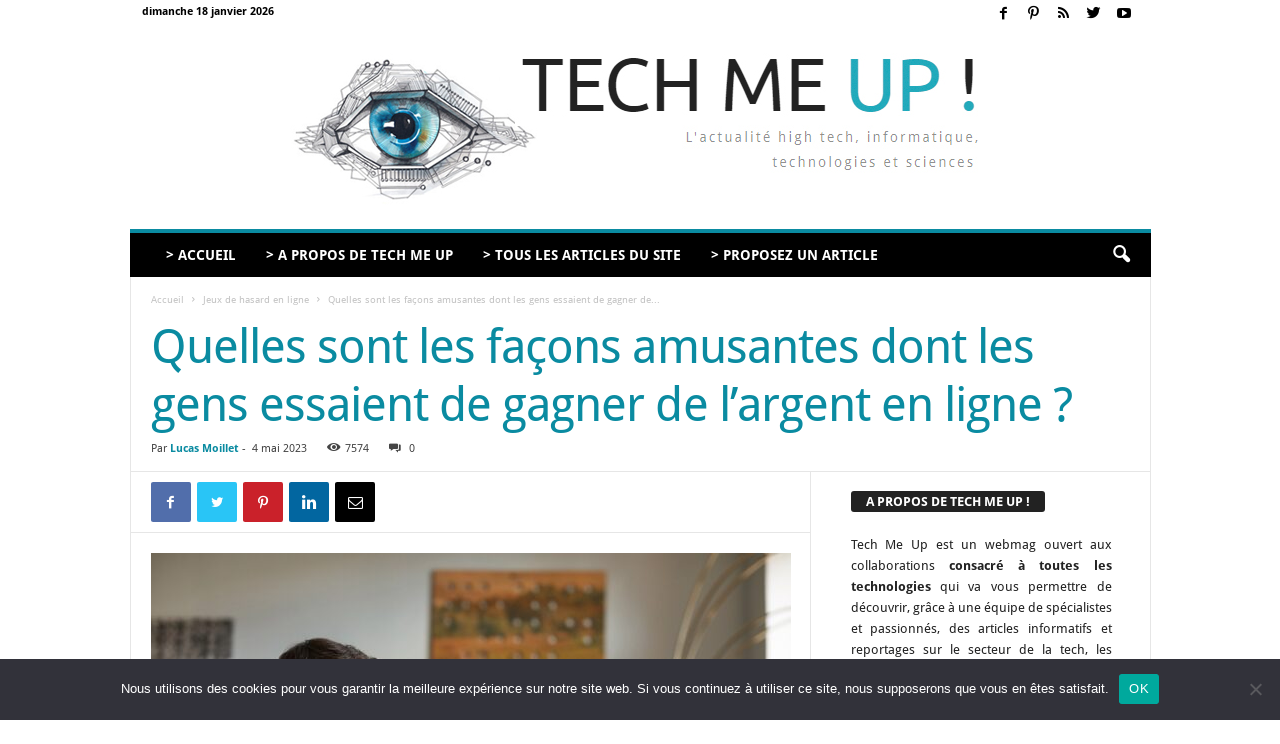

--- FILE ---
content_type: text/html; charset=UTF-8
request_url: https://www.techmeup.fr/14861/facons-amusantes-gens-essaient-gagner-argent-en-ligne/
body_size: 31505
content:
<!doctype html >
<!--[if IE 8]>    <html class="ie8" lang="fr-FR"> <![endif]-->
<!--[if IE 9]>    <html class="ie9" lang="fr-FR"> <![endif]-->
<!--[if gt IE 8]><!--> <html lang="fr-FR"> <!--<![endif]-->
<head>
    <title>Quelles sont les façons amusantes dont les gens essaient de gagner de l&#039;argent en ligne ?</title>
<link data-rocket-prefetch href="https://www.youtube.com" rel="dns-prefetch">
<link crossorigin data-rocket-preload as="font" href="https://www.techmeup.fr/wp-content/cache/fonts/1/google-fonts/fonts/s/droidsans/v19/SlGVmQWMvZQIdix7AFxXkHNSbQ.woff2" rel="preload">
<link crossorigin data-rocket-preload as="font" href="https://www.techmeup.fr/wp-content/cache/fonts/1/google-fonts/fonts/s/opensans/v44/memvYaGs126MiZpBA-UvWbX2vVnXBbObj2OVTS-muw.woff2" rel="preload"><link rel="preload" data-rocket-preload as="image" href="https://www.techmeup.fr/wp-content/uploads/logo-techmeup-v8.jpg" fetchpriority="high">
    <meta charset="UTF-8" />
    <meta name="viewport" content="width=device-width, initial-scale=1.0">
    <link rel="pingback" href="https://www.techmeup.fr/xmlrpc.php" />
    <meta name='robots' content='index, follow, max-image-preview:large, max-snippet:-1, max-video-preview:-1' />
<meta property="og:image" content="https://www.techmeup.fr/wp-content/uploads/gagner-argent-scaled.jpg" /><link rel="icon" type="image/png" href="https://www.nectardunet.com/wp-content/uploads/2018/02/nectardunet-fb.jpg">
	<!-- This site is optimized with the Yoast SEO plugin v26.7 - https://yoast.com/wordpress/plugins/seo/ -->
	<meta name="description" content="Au fil des années, l&#039;utilisation d&#039;Internet s&#039;est largement répandue dans le monde entier. Cette popularité a également donné naissance à de nombreuses" />
	<link rel="canonical" href="https://www.techmeup.fr/14861/facons-amusantes-gens-essaient-gagner-argent-en-ligne/" />
	<meta property="og:locale" content="fr_FR" />
	<meta property="og:type" content="article" />
	<meta property="og:title" content="Quelles sont les façons amusantes dont les gens essaient de gagner de l&#039;argent en ligne ?" />
	<meta property="og:description" content="Au fil des années, l&#039;utilisation d&#039;Internet s&#039;est largement répandue dans le monde entier. Cette popularité a également donné naissance à de nombreuses" />
	<meta property="og:url" content="https://www.techmeup.fr/14861/facons-amusantes-gens-essaient-gagner-argent-en-ligne/" />
	<meta property="og:site_name" content="Tech Me Up !" />
	<meta property="article:published_time" content="2023-05-04T14:52:50+00:00" />
	<meta property="article:modified_time" content="2024-03-11T08:36:27+00:00" />
	<meta property="og:image" content="https://www.techmeup.fr/wp-content/uploads/gagner-argent-scaled.jpg" />
	<meta property="og:image:width" content="1024" />
	<meta property="og:image:height" content="683" />
	<meta property="og:image:type" content="image/jpeg" />
	<meta name="author" content="Lucas Moillet" />
	<meta name="twitter:card" content="summary_large_image" />
	<meta name="twitter:label1" content="Écrit par" />
	<meta name="twitter:data1" content="Lucas Moillet" />
	<meta name="twitter:label2" content="Durée de lecture estimée" />
	<meta name="twitter:data2" content="10 minutes" />
	<script type="application/ld+json" class="yoast-schema-graph">{"@context":"https://schema.org","@graph":[{"@type":"Article","@id":"https://www.techmeup.fr/14861/facons-amusantes-gens-essaient-gagner-argent-en-ligne/#article","isPartOf":{"@id":"https://www.techmeup.fr/14861/facons-amusantes-gens-essaient-gagner-argent-en-ligne/"},"author":{"name":"Lucas Moillet","@id":"https://www.techmeup.fr/#/schema/person/b3ea85f9dec8c06eab991dd2d0469a22"},"headline":"Quelles sont les façons amusantes dont les gens essaient de gagner de l&rsquo;argent en ligne ?","datePublished":"2023-05-04T14:52:50+00:00","dateModified":"2024-03-11T08:36:27+00:00","mainEntityOfPage":{"@id":"https://www.techmeup.fr/14861/facons-amusantes-gens-essaient-gagner-argent-en-ligne/"},"wordCount":1946,"commentCount":0,"image":{"@id":"https://www.techmeup.fr/14861/facons-amusantes-gens-essaient-gagner-argent-en-ligne/#primaryimage"},"thumbnailUrl":"https://www.techmeup.fr/wp-content/uploads/gagner-argent-scaled.jpg","articleSection":["Jeux de hasard en ligne"],"inLanguage":"fr-FR","potentialAction":[{"@type":"CommentAction","name":"Comment","target":["https://www.techmeup.fr/14861/facons-amusantes-gens-essaient-gagner-argent-en-ligne/#respond"]}]},{"@type":"WebPage","@id":"https://www.techmeup.fr/14861/facons-amusantes-gens-essaient-gagner-argent-en-ligne/","url":"https://www.techmeup.fr/14861/facons-amusantes-gens-essaient-gagner-argent-en-ligne/","name":"Quelles sont les façons amusantes dont les gens essaient de gagner de l'argent en ligne ?","isPartOf":{"@id":"https://www.techmeup.fr/#website"},"primaryImageOfPage":{"@id":"https://www.techmeup.fr/14861/facons-amusantes-gens-essaient-gagner-argent-en-ligne/#primaryimage"},"image":{"@id":"https://www.techmeup.fr/14861/facons-amusantes-gens-essaient-gagner-argent-en-ligne/#primaryimage"},"thumbnailUrl":"https://www.techmeup.fr/wp-content/uploads/gagner-argent-scaled.jpg","datePublished":"2023-05-04T14:52:50+00:00","dateModified":"2024-03-11T08:36:27+00:00","author":{"@id":"https://www.techmeup.fr/#/schema/person/b3ea85f9dec8c06eab991dd2d0469a22"},"description":"Au fil des années, l'utilisation d'Internet s'est largement répandue dans le monde entier. Cette popularité a également donné naissance à de nombreuses","inLanguage":"fr-FR","potentialAction":[{"@type":"ReadAction","target":["https://www.techmeup.fr/14861/facons-amusantes-gens-essaient-gagner-argent-en-ligne/"]}]},{"@type":"ImageObject","inLanguage":"fr-FR","@id":"https://www.techmeup.fr/14861/facons-amusantes-gens-essaient-gagner-argent-en-ligne/#primaryimage","url":"https://www.techmeup.fr/wp-content/uploads/gagner-argent-scaled.jpg","contentUrl":"https://www.techmeup.fr/wp-content/uploads/gagner-argent-scaled.jpg","width":1024,"height":683,"caption":"gagner argent"},{"@type":"WebSite","@id":"https://www.techmeup.fr/#website","url":"https://www.techmeup.fr/","name":"Tech Me Up !","description":"L&#039;actualité high tech, informatique, geek, technologies et sciences","potentialAction":[{"@type":"SearchAction","target":{"@type":"EntryPoint","urlTemplate":"https://www.techmeup.fr/?s={search_term_string}"},"query-input":{"@type":"PropertyValueSpecification","valueRequired":true,"valueName":"search_term_string"}}],"inLanguage":"fr-FR"},{"@type":"Person","@id":"https://www.techmeup.fr/#/schema/person/b3ea85f9dec8c06eab991dd2d0469a22","name":"Lucas Moillet","image":{"@type":"ImageObject","inLanguage":"fr-FR","@id":"https://www.techmeup.fr/#/schema/person/image/","url":"https://secure.gravatar.com/avatar/62cd0a18573ba5295b07c3dcfd345a2021efd82218ff15fe105ffe86ea967100?s=96&d=blank&r=g","contentUrl":"https://secure.gravatar.com/avatar/62cd0a18573ba5295b07c3dcfd345a2021efd82218ff15fe105ffe86ea967100?s=96&d=blank&r=g","caption":"Lucas Moillet"}}]}</script>
	<!-- / Yoast SEO plugin. -->



<link rel="alternate" type="application/rss+xml" title="Tech Me Up ! &raquo; Flux" href="https://www.techmeup.fr/feed/" />
<link rel="alternate" type="application/rss+xml" title="Tech Me Up ! &raquo; Flux des commentaires" href="https://www.techmeup.fr/comments/feed/" />
<link rel="alternate" type="application/rss+xml" title="Tech Me Up ! &raquo; Quelles sont les façons amusantes dont les gens essaient de gagner de l&rsquo;argent en ligne ? Flux des commentaires" href="https://www.techmeup.fr/14861/facons-amusantes-gens-essaient-gagner-argent-en-ligne/feed/" />
<link rel="alternate" title="oEmbed (JSON)" type="application/json+oembed" href="https://www.techmeup.fr/wp-json/oembed/1.0/embed?url=https%3A%2F%2Fwww.techmeup.fr%2F14861%2Ffacons-amusantes-gens-essaient-gagner-argent-en-ligne%2F" />
<link rel="alternate" title="oEmbed (XML)" type="text/xml+oembed" href="https://www.techmeup.fr/wp-json/oembed/1.0/embed?url=https%3A%2F%2Fwww.techmeup.fr%2F14861%2Ffacons-amusantes-gens-essaient-gagner-argent-en-ligne%2F&#038;format=xml" />
<style id='wp-img-auto-sizes-contain-inline-css' type='text/css'>
img:is([sizes=auto i],[sizes^="auto," i]){contain-intrinsic-size:3000px 1500px}
/*# sourceURL=wp-img-auto-sizes-contain-inline-css */
</style>
<style id='wp-emoji-styles-inline-css' type='text/css'>

	img.wp-smiley, img.emoji {
		display: inline !important;
		border: none !important;
		box-shadow: none !important;
		height: 1em !important;
		width: 1em !important;
		margin: 0 0.07em !important;
		vertical-align: -0.1em !important;
		background: none !important;
		padding: 0 !important;
	}
/*# sourceURL=wp-emoji-styles-inline-css */
</style>
<style id='wp-block-library-inline-css' type='text/css'>
:root{--wp-block-synced-color:#7a00df;--wp-block-synced-color--rgb:122,0,223;--wp-bound-block-color:var(--wp-block-synced-color);--wp-editor-canvas-background:#ddd;--wp-admin-theme-color:#007cba;--wp-admin-theme-color--rgb:0,124,186;--wp-admin-theme-color-darker-10:#006ba1;--wp-admin-theme-color-darker-10--rgb:0,107,160.5;--wp-admin-theme-color-darker-20:#005a87;--wp-admin-theme-color-darker-20--rgb:0,90,135;--wp-admin-border-width-focus:2px}@media (min-resolution:192dpi){:root{--wp-admin-border-width-focus:1.5px}}.wp-element-button{cursor:pointer}:root .has-very-light-gray-background-color{background-color:#eee}:root .has-very-dark-gray-background-color{background-color:#313131}:root .has-very-light-gray-color{color:#eee}:root .has-very-dark-gray-color{color:#313131}:root .has-vivid-green-cyan-to-vivid-cyan-blue-gradient-background{background:linear-gradient(135deg,#00d084,#0693e3)}:root .has-purple-crush-gradient-background{background:linear-gradient(135deg,#34e2e4,#4721fb 50%,#ab1dfe)}:root .has-hazy-dawn-gradient-background{background:linear-gradient(135deg,#faaca8,#dad0ec)}:root .has-subdued-olive-gradient-background{background:linear-gradient(135deg,#fafae1,#67a671)}:root .has-atomic-cream-gradient-background{background:linear-gradient(135deg,#fdd79a,#004a59)}:root .has-nightshade-gradient-background{background:linear-gradient(135deg,#330968,#31cdcf)}:root .has-midnight-gradient-background{background:linear-gradient(135deg,#020381,#2874fc)}:root{--wp--preset--font-size--normal:16px;--wp--preset--font-size--huge:42px}.has-regular-font-size{font-size:1em}.has-larger-font-size{font-size:2.625em}.has-normal-font-size{font-size:var(--wp--preset--font-size--normal)}.has-huge-font-size{font-size:var(--wp--preset--font-size--huge)}.has-text-align-center{text-align:center}.has-text-align-left{text-align:left}.has-text-align-right{text-align:right}.has-fit-text{white-space:nowrap!important}#end-resizable-editor-section{display:none}.aligncenter{clear:both}.items-justified-left{justify-content:flex-start}.items-justified-center{justify-content:center}.items-justified-right{justify-content:flex-end}.items-justified-space-between{justify-content:space-between}.screen-reader-text{border:0;clip-path:inset(50%);height:1px;margin:-1px;overflow:hidden;padding:0;position:absolute;width:1px;word-wrap:normal!important}.screen-reader-text:focus{background-color:#ddd;clip-path:none;color:#444;display:block;font-size:1em;height:auto;left:5px;line-height:normal;padding:15px 23px 14px;text-decoration:none;top:5px;width:auto;z-index:100000}html :where(.has-border-color){border-style:solid}html :where([style*=border-top-color]){border-top-style:solid}html :where([style*=border-right-color]){border-right-style:solid}html :where([style*=border-bottom-color]){border-bottom-style:solid}html :where([style*=border-left-color]){border-left-style:solid}html :where([style*=border-width]){border-style:solid}html :where([style*=border-top-width]){border-top-style:solid}html :where([style*=border-right-width]){border-right-style:solid}html :where([style*=border-bottom-width]){border-bottom-style:solid}html :where([style*=border-left-width]){border-left-style:solid}html :where(img[class*=wp-image-]){height:auto;max-width:100%}:where(figure){margin:0 0 1em}html :where(.is-position-sticky){--wp-admin--admin-bar--position-offset:var(--wp-admin--admin-bar--height,0px)}@media screen and (max-width:600px){html :where(.is-position-sticky){--wp-admin--admin-bar--position-offset:0px}}

/*# sourceURL=wp-block-library-inline-css */
</style><style id='global-styles-inline-css' type='text/css'>
:root{--wp--preset--aspect-ratio--square: 1;--wp--preset--aspect-ratio--4-3: 4/3;--wp--preset--aspect-ratio--3-4: 3/4;--wp--preset--aspect-ratio--3-2: 3/2;--wp--preset--aspect-ratio--2-3: 2/3;--wp--preset--aspect-ratio--16-9: 16/9;--wp--preset--aspect-ratio--9-16: 9/16;--wp--preset--color--black: #000000;--wp--preset--color--cyan-bluish-gray: #abb8c3;--wp--preset--color--white: #ffffff;--wp--preset--color--pale-pink: #f78da7;--wp--preset--color--vivid-red: #cf2e2e;--wp--preset--color--luminous-vivid-orange: #ff6900;--wp--preset--color--luminous-vivid-amber: #fcb900;--wp--preset--color--light-green-cyan: #7bdcb5;--wp--preset--color--vivid-green-cyan: #00d084;--wp--preset--color--pale-cyan-blue: #8ed1fc;--wp--preset--color--vivid-cyan-blue: #0693e3;--wp--preset--color--vivid-purple: #9b51e0;--wp--preset--gradient--vivid-cyan-blue-to-vivid-purple: linear-gradient(135deg,rgb(6,147,227) 0%,rgb(155,81,224) 100%);--wp--preset--gradient--light-green-cyan-to-vivid-green-cyan: linear-gradient(135deg,rgb(122,220,180) 0%,rgb(0,208,130) 100%);--wp--preset--gradient--luminous-vivid-amber-to-luminous-vivid-orange: linear-gradient(135deg,rgb(252,185,0) 0%,rgb(255,105,0) 100%);--wp--preset--gradient--luminous-vivid-orange-to-vivid-red: linear-gradient(135deg,rgb(255,105,0) 0%,rgb(207,46,46) 100%);--wp--preset--gradient--very-light-gray-to-cyan-bluish-gray: linear-gradient(135deg,rgb(238,238,238) 0%,rgb(169,184,195) 100%);--wp--preset--gradient--cool-to-warm-spectrum: linear-gradient(135deg,rgb(74,234,220) 0%,rgb(151,120,209) 20%,rgb(207,42,186) 40%,rgb(238,44,130) 60%,rgb(251,105,98) 80%,rgb(254,248,76) 100%);--wp--preset--gradient--blush-light-purple: linear-gradient(135deg,rgb(255,206,236) 0%,rgb(152,150,240) 100%);--wp--preset--gradient--blush-bordeaux: linear-gradient(135deg,rgb(254,205,165) 0%,rgb(254,45,45) 50%,rgb(107,0,62) 100%);--wp--preset--gradient--luminous-dusk: linear-gradient(135deg,rgb(255,203,112) 0%,rgb(199,81,192) 50%,rgb(65,88,208) 100%);--wp--preset--gradient--pale-ocean: linear-gradient(135deg,rgb(255,245,203) 0%,rgb(182,227,212) 50%,rgb(51,167,181) 100%);--wp--preset--gradient--electric-grass: linear-gradient(135deg,rgb(202,248,128) 0%,rgb(113,206,126) 100%);--wp--preset--gradient--midnight: linear-gradient(135deg,rgb(2,3,129) 0%,rgb(40,116,252) 100%);--wp--preset--font-size--small: 13px;--wp--preset--font-size--medium: 20px;--wp--preset--font-size--large: 36px;--wp--preset--font-size--x-large: 42px;--wp--preset--spacing--20: 0.44rem;--wp--preset--spacing--30: 0.67rem;--wp--preset--spacing--40: 1rem;--wp--preset--spacing--50: 1.5rem;--wp--preset--spacing--60: 2.25rem;--wp--preset--spacing--70: 3.38rem;--wp--preset--spacing--80: 5.06rem;--wp--preset--shadow--natural: 6px 6px 9px rgba(0, 0, 0, 0.2);--wp--preset--shadow--deep: 12px 12px 50px rgba(0, 0, 0, 0.4);--wp--preset--shadow--sharp: 6px 6px 0px rgba(0, 0, 0, 0.2);--wp--preset--shadow--outlined: 6px 6px 0px -3px rgb(255, 255, 255), 6px 6px rgb(0, 0, 0);--wp--preset--shadow--crisp: 6px 6px 0px rgb(0, 0, 0);}:where(.is-layout-flex){gap: 0.5em;}:where(.is-layout-grid){gap: 0.5em;}body .is-layout-flex{display: flex;}.is-layout-flex{flex-wrap: wrap;align-items: center;}.is-layout-flex > :is(*, div){margin: 0;}body .is-layout-grid{display: grid;}.is-layout-grid > :is(*, div){margin: 0;}:where(.wp-block-columns.is-layout-flex){gap: 2em;}:where(.wp-block-columns.is-layout-grid){gap: 2em;}:where(.wp-block-post-template.is-layout-flex){gap: 1.25em;}:where(.wp-block-post-template.is-layout-grid){gap: 1.25em;}.has-black-color{color: var(--wp--preset--color--black) !important;}.has-cyan-bluish-gray-color{color: var(--wp--preset--color--cyan-bluish-gray) !important;}.has-white-color{color: var(--wp--preset--color--white) !important;}.has-pale-pink-color{color: var(--wp--preset--color--pale-pink) !important;}.has-vivid-red-color{color: var(--wp--preset--color--vivid-red) !important;}.has-luminous-vivid-orange-color{color: var(--wp--preset--color--luminous-vivid-orange) !important;}.has-luminous-vivid-amber-color{color: var(--wp--preset--color--luminous-vivid-amber) !important;}.has-light-green-cyan-color{color: var(--wp--preset--color--light-green-cyan) !important;}.has-vivid-green-cyan-color{color: var(--wp--preset--color--vivid-green-cyan) !important;}.has-pale-cyan-blue-color{color: var(--wp--preset--color--pale-cyan-blue) !important;}.has-vivid-cyan-blue-color{color: var(--wp--preset--color--vivid-cyan-blue) !important;}.has-vivid-purple-color{color: var(--wp--preset--color--vivid-purple) !important;}.has-black-background-color{background-color: var(--wp--preset--color--black) !important;}.has-cyan-bluish-gray-background-color{background-color: var(--wp--preset--color--cyan-bluish-gray) !important;}.has-white-background-color{background-color: var(--wp--preset--color--white) !important;}.has-pale-pink-background-color{background-color: var(--wp--preset--color--pale-pink) !important;}.has-vivid-red-background-color{background-color: var(--wp--preset--color--vivid-red) !important;}.has-luminous-vivid-orange-background-color{background-color: var(--wp--preset--color--luminous-vivid-orange) !important;}.has-luminous-vivid-amber-background-color{background-color: var(--wp--preset--color--luminous-vivid-amber) !important;}.has-light-green-cyan-background-color{background-color: var(--wp--preset--color--light-green-cyan) !important;}.has-vivid-green-cyan-background-color{background-color: var(--wp--preset--color--vivid-green-cyan) !important;}.has-pale-cyan-blue-background-color{background-color: var(--wp--preset--color--pale-cyan-blue) !important;}.has-vivid-cyan-blue-background-color{background-color: var(--wp--preset--color--vivid-cyan-blue) !important;}.has-vivid-purple-background-color{background-color: var(--wp--preset--color--vivid-purple) !important;}.has-black-border-color{border-color: var(--wp--preset--color--black) !important;}.has-cyan-bluish-gray-border-color{border-color: var(--wp--preset--color--cyan-bluish-gray) !important;}.has-white-border-color{border-color: var(--wp--preset--color--white) !important;}.has-pale-pink-border-color{border-color: var(--wp--preset--color--pale-pink) !important;}.has-vivid-red-border-color{border-color: var(--wp--preset--color--vivid-red) !important;}.has-luminous-vivid-orange-border-color{border-color: var(--wp--preset--color--luminous-vivid-orange) !important;}.has-luminous-vivid-amber-border-color{border-color: var(--wp--preset--color--luminous-vivid-amber) !important;}.has-light-green-cyan-border-color{border-color: var(--wp--preset--color--light-green-cyan) !important;}.has-vivid-green-cyan-border-color{border-color: var(--wp--preset--color--vivid-green-cyan) !important;}.has-pale-cyan-blue-border-color{border-color: var(--wp--preset--color--pale-cyan-blue) !important;}.has-vivid-cyan-blue-border-color{border-color: var(--wp--preset--color--vivid-cyan-blue) !important;}.has-vivid-purple-border-color{border-color: var(--wp--preset--color--vivid-purple) !important;}.has-vivid-cyan-blue-to-vivid-purple-gradient-background{background: var(--wp--preset--gradient--vivid-cyan-blue-to-vivid-purple) !important;}.has-light-green-cyan-to-vivid-green-cyan-gradient-background{background: var(--wp--preset--gradient--light-green-cyan-to-vivid-green-cyan) !important;}.has-luminous-vivid-amber-to-luminous-vivid-orange-gradient-background{background: var(--wp--preset--gradient--luminous-vivid-amber-to-luminous-vivid-orange) !important;}.has-luminous-vivid-orange-to-vivid-red-gradient-background{background: var(--wp--preset--gradient--luminous-vivid-orange-to-vivid-red) !important;}.has-very-light-gray-to-cyan-bluish-gray-gradient-background{background: var(--wp--preset--gradient--very-light-gray-to-cyan-bluish-gray) !important;}.has-cool-to-warm-spectrum-gradient-background{background: var(--wp--preset--gradient--cool-to-warm-spectrum) !important;}.has-blush-light-purple-gradient-background{background: var(--wp--preset--gradient--blush-light-purple) !important;}.has-blush-bordeaux-gradient-background{background: var(--wp--preset--gradient--blush-bordeaux) !important;}.has-luminous-dusk-gradient-background{background: var(--wp--preset--gradient--luminous-dusk) !important;}.has-pale-ocean-gradient-background{background: var(--wp--preset--gradient--pale-ocean) !important;}.has-electric-grass-gradient-background{background: var(--wp--preset--gradient--electric-grass) !important;}.has-midnight-gradient-background{background: var(--wp--preset--gradient--midnight) !important;}.has-small-font-size{font-size: var(--wp--preset--font-size--small) !important;}.has-medium-font-size{font-size: var(--wp--preset--font-size--medium) !important;}.has-large-font-size{font-size: var(--wp--preset--font-size--large) !important;}.has-x-large-font-size{font-size: var(--wp--preset--font-size--x-large) !important;}
/*# sourceURL=global-styles-inline-css */
</style>

<style id='classic-theme-styles-inline-css' type='text/css'>
/*! This file is auto-generated */
.wp-block-button__link{color:#fff;background-color:#32373c;border-radius:9999px;box-shadow:none;text-decoration:none;padding:calc(.667em + 2px) calc(1.333em + 2px);font-size:1.125em}.wp-block-file__button{background:#32373c;color:#fff;text-decoration:none}
/*# sourceURL=/wp-includes/css/classic-themes.min.css */
</style>
<link rel='stylesheet' id='cookie-notice-front-css' href='https://www.techmeup.fr/wp-content/plugins/cookie-notice/css/front.min.css?ver=2.5.11' type='text/css' media='all' />
<link rel="stylesheet" href="https://www.techmeup.fr/wp-content/cache/fonts/1/google-fonts/css/6/c/9/d92472cb0dd3cb4f0e3e7bb126de5.css" data-wpr-hosted-gf-parameters="family=Droid+Sans%3A400%2C700%7CUbuntu%3A400%2C700%7CDroid+Serif%3A400%2C700%7COpen+Sans%3A300%2C400%2C600%2C700%7CRoboto+Condensed%3A300%2C300italic%2C400%2C400italic%2C700%2C700italic&ver=4.7"/>
<link data-minify="1" rel='stylesheet' id='js_composer_front-css' href='https://www.techmeup.fr/wp-content/cache/min/1/wp-content/plugins/js_composer/assets/css/js_composer.min.css?ver=1767772583' type='text/css' media='all' />
<link data-minify="1" rel='stylesheet' id='td-theme-css' href='https://www.techmeup.fr/wp-content/cache/min/1/wp-content/themes/Newsmag/style.css?ver=1767772583' type='text/css' media='all' />
<script type="text/javascript" id="cookie-notice-front-js-before">
/* <![CDATA[ */
var cnArgs = {"ajaxUrl":"https:\/\/www.techmeup.fr\/wp-admin\/admin-ajax.php","nonce":"831bb2d919","hideEffect":"fade","position":"bottom","onScroll":false,"onScrollOffset":100,"onClick":false,"cookieName":"cookie_notice_accepted","cookieTime":2592000,"cookieTimeRejected":2592000,"globalCookie":false,"redirection":false,"cache":true,"revokeCookies":false,"revokeCookiesOpt":"automatic"};

//# sourceURL=cookie-notice-front-js-before
/* ]]> */
</script>
<script type="text/javascript" src="https://www.techmeup.fr/wp-content/plugins/cookie-notice/js/front.min.js?ver=2.5.11" id="cookie-notice-front-js"></script>
<script type="text/javascript" src="https://www.techmeup.fr/wp-includes/js/jquery/jquery.min.js?ver=3.7.1" id="jquery-core-js"></script>
<script type="text/javascript" src="https://www.techmeup.fr/wp-includes/js/jquery/jquery-migrate.min.js?ver=3.4.1" id="jquery-migrate-js"></script>
<link rel="https://api.w.org/" href="https://www.techmeup.fr/wp-json/" /><link rel="alternate" title="JSON" type="application/json" href="https://www.techmeup.fr/wp-json/wp/v2/posts/14861" /><link rel="EditURI" type="application/rsd+xml" title="RSD" href="https://www.techmeup.fr/xmlrpc.php?rsd" />

<link rel='shortlink' href='https://www.techmeup.fr/?p=14861' />
<!--[if lt IE 9]><script src="https://cdnjs.cloudflare.com/ajax/libs/html5shiv/3.7.3/html5shiv.js"></script><![endif]-->
    <!-- All in one Favicon 4.8 --><link rel="icon" href="https://www.techmeup.fr/wp-content/uploads/logo-techmeup-v8.png" type="image/png"/>
<meta name="generator" content="Powered by WPBakery Page Builder - drag and drop page builder for WordPress."/>
<!--[if lte IE 9]><link rel="stylesheet" type="text/css" href="https://www.techmeup.fr/wp-content/plugins/js_composer/assets/css/vc_lte_ie9.min.css" media="screen"><![endif]-->
<!-- JS generated by theme -->

<script>
    
    

	    var tdBlocksArray = []; //here we store all the items for the current page

	    //td_block class - each ajax block uses a object of this class for requests
	    function tdBlock() {
		    this.id = '';
		    this.block_type = 1; //block type id (1-234 etc)
		    this.atts = '';
		    this.td_column_number = '';
		    this.td_current_page = 1; //
		    this.post_count = 0; //from wp
		    this.found_posts = 0; //from wp
		    this.max_num_pages = 0; //from wp
		    this.td_filter_value = ''; //current live filter value
		    this.is_ajax_running = false;
		    this.td_user_action = ''; // load more or infinite loader (used by the animation)
		    this.header_color = '';
		    this.ajax_pagination_infinite_stop = ''; //show load more at page x
	    }


        // td_js_generator - mini detector
        (function(){
            var htmlTag = document.getElementsByTagName("html")[0];

	        if ( navigator.userAgent.indexOf("MSIE 10.0") > -1 ) {
                htmlTag.className += ' ie10';
            }

            if ( !!navigator.userAgent.match(/Trident.*rv\:11\./) ) {
                htmlTag.className += ' ie11';
            }

	        if ( navigator.userAgent.indexOf("Edge") > -1 ) {
                htmlTag.className += ' ieEdge';
            }

            if ( /(iPad|iPhone|iPod)/g.test(navigator.userAgent) ) {
                htmlTag.className += ' td-md-is-ios';
            }

            var user_agent = navigator.userAgent.toLowerCase();
            if ( user_agent.indexOf("android") > -1 ) {
                htmlTag.className += ' td-md-is-android';
            }

            if ( -1 !== navigator.userAgent.indexOf('Mac OS X')  ) {
                htmlTag.className += ' td-md-is-os-x';
            }

            if ( /chrom(e|ium)/.test(navigator.userAgent.toLowerCase()) ) {
               htmlTag.className += ' td-md-is-chrome';
            }

            if ( -1 !== navigator.userAgent.indexOf('Firefox') ) {
                htmlTag.className += ' td-md-is-firefox';
            }

            if ( -1 !== navigator.userAgent.indexOf('Safari') && -1 === navigator.userAgent.indexOf('Chrome') ) {
                htmlTag.className += ' td-md-is-safari';
            }

            if( -1 !== navigator.userAgent.indexOf('IEMobile') ){
                htmlTag.className += ' td-md-is-iemobile';
            }

        })();




        var tdLocalCache = {};

        ( function () {
            "use strict";

            tdLocalCache = {
                data: {},
                remove: function (resource_id) {
                    delete tdLocalCache.data[resource_id];
                },
                exist: function (resource_id) {
                    return tdLocalCache.data.hasOwnProperty(resource_id) && tdLocalCache.data[resource_id] !== null;
                },
                get: function (resource_id) {
                    return tdLocalCache.data[resource_id];
                },
                set: function (resource_id, cachedData) {
                    tdLocalCache.remove(resource_id);
                    tdLocalCache.data[resource_id] = cachedData;
                }
            };
        })();

    
    
var td_viewport_interval_list=[{"limitBottom":767,"sidebarWidth":251},{"limitBottom":1023,"sidebarWidth":339}];
var td_animation_stack_effect="type0";
var tds_animation_stack=true;
var td_animation_stack_specific_selectors=".entry-thumb, img";
var td_animation_stack_general_selectors=".td-animation-stack img, .td-animation-stack .entry-thumb, .post img";
var td_ajax_url="https:\/\/www.techmeup.fr\/wp-admin\/admin-ajax.php?td_theme_name=Newsmag&v=4.7";
var td_get_template_directory_uri="https:\/\/www.techmeup.fr\/wp-content\/themes\/Newsmag";
var tds_snap_menu="";
var tds_logo_on_sticky="";
var tds_header_style="7";
var td_please_wait="S'il vous pla\u00eet patienter ...";
var td_email_user_pass_incorrect="Utilisateur ou mot de passe incorrect!";
var td_email_user_incorrect="E-mail ou nom d'utilisateur incorrect !";
var td_email_incorrect="Email incorrect !";
var tds_more_articles_on_post_enable="";
var tds_more_articles_on_post_time_to_wait="";
var tds_more_articles_on_post_pages_distance_from_top=0;
var tds_theme_color_site_wide="#0a8ba1";
var tds_smart_sidebar="";
var tdThemeName="Newsmag";
var td_magnific_popup_translation_tPrev="Pr\u00e9c\u00e9dente (fl\u00e8che gauche)";
var td_magnific_popup_translation_tNext="Suivante (fl\u00e8che droite)";
var td_magnific_popup_translation_tCounter="%curr% sur %total%";
var td_magnific_popup_translation_ajax_tError="Le contenu de %url% pas pu \u00eatre charg\u00e9.";
var td_magnific_popup_translation_image_tError="L'image #%curr% pas pu \u00eatre charg\u00e9e.";
var tdsDateFormat="l j F Y";
var tdDateNamesI18n={"month_names":["janvier","f\u00e9vrier","mars","avril","mai","juin","juillet","ao\u00fbt","septembre","octobre","novembre","d\u00e9cembre"],"month_names_short":["Jan","F\u00e9v","Mar","Avr","Mai","Juin","Juil","Ao\u00fbt","Sep","Oct","Nov","D\u00e9c"],"day_names":["dimanche","lundi","mardi","mercredi","jeudi","vendredi","samedi"],"day_names_short":["dim","lun","mar","mer","jeu","ven","sam"]};
var td_ad_background_click_link="";
var td_ad_background_click_target="";
</script>


<!-- Header style compiled by theme -->

<style>
    

body {
	background-color:#ffffff;
}
.td-header-border:before,
    .td-trending-now-title,
    .td_block_mega_menu .td_mega_menu_sub_cats .cur-sub-cat,
    .td-post-category:hover,
    .td-header-style-2 .td-header-sp-logo,
    .td-next-prev-wrap a:hover i,
    .page-nav .current,
    .widget_calendar tfoot a:hover,
    .td-footer-container .widget_search .wpb_button:hover,
    .td-scroll-up-visible,
    .dropcap,
    .td-category a,
    input[type="submit"]:hover,
    .td-post-small-box a:hover,
    .td-404-sub-sub-title a:hover,
    .td-rating-bar-wrap div,
    .td_top_authors .td-active .td-author-post-count,
    .td_top_authors .td-active .td-author-comments-count,
    .td_smart_list_3 .td-sml3-top-controls i:hover,
    .td_smart_list_3 .td-sml3-bottom-controls i:hover,
    .td_wrapper_video_playlist .td_video_controls_playlist_wrapper,
    .td-read-more a:hover,
    .td-login-wrap .btn,
    .td_display_err,
    .td-header-style-6 .td-top-menu-full,
    #bbpress-forums button:hover,
    #bbpress-forums .bbp-pagination .current,
    .bbp_widget_login .button:hover,
    .header-search-wrap .td-drop-down-search .btn:hover,
    .td-post-text-content .more-link-wrap:hover a,
    #buddypress div.item-list-tabs ul li > a span,
    #buddypress div.item-list-tabs ul li > a:hover span,
    #buddypress input[type=submit]:hover,
    #buddypress a.button:hover span,
    #buddypress div.item-list-tabs ul li.selected a span,
    #buddypress div.item-list-tabs ul li.current a span,
    #buddypress input[type=submit]:focus,
    .td-grid-style-3 .td-big-grid-post .td-module-thumb a:last-child:before,
    .td-grid-style-4 .td-big-grid-post .td-module-thumb a:last-child:before,
    .td-grid-style-5 .td-big-grid-post .td-module-thumb:after,
    .td_category_template_2 .td-category-siblings .td-category a:hover,
    .td-weather-week:before,
    .td-weather-information:before,
     .td_3D_btn,
    .td_shadow_btn,
    .td_default_btn,
    .td_square_btn, 
    .td_outlined_btn:hover {
        background-color: #0a8ba1;
    }

    @media (max-width: 767px) {
        .td-category a.td-current-sub-category {
            background-color: #0a8ba1;
        }
    }

    .woocommerce .onsale,
    .woocommerce .woocommerce a.button:hover,
    .woocommerce-page .woocommerce .button:hover,
    .single-product .product .summary .cart .button:hover,
    .woocommerce .woocommerce .product a.button:hover,
    .woocommerce .product a.button:hover,
    .woocommerce .product #respond input#submit:hover,
    .woocommerce .checkout input#place_order:hover,
    .woocommerce .woocommerce.widget .button:hover,
    .woocommerce .woocommerce-message .button:hover,
    .woocommerce .woocommerce-error .button:hover,
    .woocommerce .woocommerce-info .button:hover,
    .woocommerce.widget .ui-slider .ui-slider-handle,
    .vc_btn-black:hover,
	.wpb_btn-black:hover,
	.item-list-tabs .feed:hover a,
	.td-smart-list-button:hover {
    	background-color: #0a8ba1 !important;
    }

    .td-header-sp-top-menu .top-header-menu > .current-menu-item > a,
    .td-header-sp-top-menu .top-header-menu > .current-menu-ancestor > a,
    .td-header-sp-top-menu .top-header-menu > .current-category-ancestor > a,
    .td-header-sp-top-menu .top-header-menu > li > a:hover,
    .td-header-sp-top-menu .top-header-menu > .sfHover > a,
    .top-header-menu ul .current-menu-item > a,
    .top-header-menu ul .current-menu-ancestor > a,
    .top-header-menu ul .current-category-ancestor > a,
    .top-header-menu ul li > a:hover,
    .top-header-menu ul .sfHover > a,
    .sf-menu ul .td-menu-item > a:hover,
    .sf-menu ul .sfHover > a,
    .sf-menu ul .current-menu-ancestor > a,
    .sf-menu ul .current-category-ancestor > a,
    .sf-menu ul .current-menu-item > a,
    .td_module_wrap:hover .entry-title a,
    .td_mod_mega_menu:hover .entry-title a,
    .footer-email-wrap a,
    .widget a:hover,
    .td-footer-container .widget_calendar #today,
    .td-category-pulldown-filter a.td-pulldown-category-filter-link:hover,
    .td-load-more-wrap a:hover,
    .td-post-next-prev-content a:hover,
    .td-author-name a:hover,
    .td-author-url a:hover,
    .td_mod_related_posts:hover .entry-title a,
    .td-search-query,
    .header-search-wrap .td-drop-down-search .result-msg a:hover,
    .td_top_authors .td-active .td-authors-name a,
    .post blockquote p,
    .td-post-content blockquote p,
    .page blockquote p,
    .comment-list cite a:hover,
    .comment-list cite:hover,
    .comment-list .comment-reply-link:hover,
    a,
    .white-menu #td-header-menu .sf-menu > li > a:hover,
    .white-menu #td-header-menu .sf-menu > .current-menu-ancestor > a,
    .white-menu #td-header-menu .sf-menu > .current-menu-item > a,
    .td_quote_on_blocks,
    #bbpress-forums .bbp-forum-freshness a:hover,
    #bbpress-forums .bbp-topic-freshness a:hover,
    #bbpress-forums .bbp-forums-list li a:hover,
    #bbpress-forums .bbp-forum-title:hover,
    #bbpress-forums .bbp-topic-permalink:hover,
    #bbpress-forums .bbp-topic-started-by a:hover,
    #bbpress-forums .bbp-topic-started-in a:hover,
    #bbpress-forums .bbp-body .super-sticky li.bbp-topic-title .bbp-topic-permalink,
    #bbpress-forums .bbp-body .sticky li.bbp-topic-title .bbp-topic-permalink,
    #bbpress-forums #subscription-toggle a:hover,
    #bbpress-forums #favorite-toggle a:hover,
    .woocommerce-account .woocommerce-MyAccount-navigation a:hover,
    .widget_display_replies .bbp-author-name,
    .widget_display_topics .bbp-author-name,
    .archive .widget_archive .current,
    .archive .widget_archive .current a,
    .td-subcategory-header .td-category-siblings .td-subcat-dropdown a.td-current-sub-category,
    .td-subcategory-header .td-category-siblings .td-subcat-dropdown a:hover,
    .td-pulldown-filter-display-option:hover,
    .td-pulldown-filter-display-option .td-pulldown-filter-link:hover,
    .td_normal_slide .td-wrapper-pulldown-filter .td-pulldown-filter-list a:hover,
    #buddypress ul.item-list li div.item-title a:hover,
    .td_block_13 .td-pulldown-filter-list a:hover,
    .td_smart_list_8 .td-smart-list-dropdown-wrap .td-smart-list-button:hover,
    .td_smart_list_8 .td-smart-list-dropdown-wrap .td-smart-list-button:hover i,
    .td-sub-footer-container a:hover,
    .td-instagram-user a,
     .td_outlined_btn {
        color: #0a8ba1;
    }

    .td-mega-menu .wpb_content_element li a:hover,
    .td_login_tab_focus {
        color: #0a8ba1 !important;
    }

    .td-next-prev-wrap a:hover i,
    .page-nav .current,
    .widget_tag_cloud a:hover,
    .post .td_quote_box,
    .page .td_quote_box,
    .td-login-panel-title,
    #bbpress-forums .bbp-pagination .current,
    .td_category_template_2 .td-category-siblings .td-category a:hover,
    .page-template-page-pagebuilder-latest .td-instagram-user,
     .td_outlined_btn {
        border-color: #0a8ba1;
    }

    .td_wrapper_video_playlist .td_video_currently_playing:after,
    .item-list-tabs .feed:hover {
        border-color: #0a8ba1 !important;
    }


    
    .td-pb-row [class*="td-pb-span"],
    .td-pb-border-top,
    .page-template-page-title-sidebar-php .td-page-content > .wpb_row:first-child,
    .td-post-sharing,
    .td-post-content,
    .td-post-next-prev,
    .author-box-wrap,
    .td-comments-title-wrap,
    .comment-list,
    .comment-respond,
    .td-post-template-5 header,
    .td-container,
    .wpb_content_element,
    .wpb_column,
    .wpb_row,
    .white-menu .td-header-container .td-header-main-menu,
    .td-post-template-1 .td-post-content,
    .td-post-template-4 .td-post-sharing-top,
    .td-header-style-6 .td-header-header .td-make-full,
    #disqus_thread,
    .page-template-page-pagebuilder-title-php .td-page-content > .wpb_row:first-child,
    .td-footer-container:before {
        border-color: #e6e6e6;
    }
    .td-top-border {
        border-color: #e6e6e6 !important;
    }
    .td-container-border:after,
    .td-next-prev-separator,
    .td-container .td-pb-row .wpb_column:before,
    .td-container-border:before,
    .td-main-content:before,
    .td-main-sidebar:before,
    .td-pb-row .td-pb-span4:nth-of-type(3):after,
    .td-pb-row .td-pb-span4:nth-last-of-type(3):after {
    	background-color: #e6e6e6;
    }
    @media (max-width: 767px) {
    	.white-menu .td-header-main-menu {
      		border-color: #e6e6e6;
      	}
    }



    
    .td-header-top-menu,
    .td-header-wrap .td-top-menu-full {
        background-color: #ffffff;
    }

    .td-header-style-1 .td-header-top-menu,
    .td-header-style-2 .td-top-bar-container,
    .td-header-style-7 .td-header-top-menu {
        padding: 0 12px;
        top: 0;
    }

    
    .td-header-sp-top-menu .top-header-menu > li > a,
    .td-header-sp-top-menu .td_data_time,
    .td-header-sp-top-menu .td-weather-top-widget {
        color: #000000;
    }

    
    .top-header-menu > .current-menu-item > a,
    .top-header-menu > .current-menu-ancestor > a,
    .top-header-menu > .current-category-ancestor > a,
    .top-header-menu > li > a:hover,
    .top-header-menu > .sfHover > a {
        color: #0a8ba1 !important;
    }

    
    .top-header-menu ul li a {
        color: #ffffff;
    }

    
    .td-header-sp-top-widget .td-social-icon-wrap i {
        color: #000000;
    }

    
    .td-header-sp-top-widget .td-social-icon-wrap i:hover {
        color: #0a8ba1;
    }

    
    .td-header-main-menu {
        background-color: #000000;
    }

    
    .td-header-row.td-header-header {
        background-color: #ffffff;
    }

    .td-header-style-1 .td-header-top-menu {
        padding: 0 12px;
    	top: 0;
    }

    @media (min-width: 1024px) {
    	.td-header-style-1 .td-header-header {
      		padding: 0 6px;
      	}
    }

    .td-header-style-6 .td-header-header .td-make-full {
    	border-bottom: 0;
    }


    @media (max-height: 768px) {
        .td-header-style-6 .td-header-sp-rec {
            margin-right: 7px;
        }
        .td-header-style-6 .td-header-sp-logo {
        	margin-left: 7px;
    	}
    }

    
    .td-menu-background:before,
    .td-search-background:before {
        background: rgba(0,0,0,0.42);
        background: -moz-linear-gradient(top, rgba(0,0,0,0.42) 0%, #0a8ba1 100%);
        background: -webkit-gradient(left top, left bottom, color-stop(0%, rgba(0,0,0,0.42)), color-stop(100%, #0a8ba1));
        background: -webkit-linear-gradient(top, rgba(0,0,0,0.42) 0%, #0a8ba1 100%);
        background: -o-linear-gradient(top, rgba(0,0,0,0.42) 0%, @mobileu_gradient_two_mob 100%);
        background: -ms-linear-gradient(top, rgba(0,0,0,0.42) 0%, #0a8ba1 100%);
        background: linear-gradient(to bottom, rgba(0,0,0,0.42) 0%, #0a8ba1 100%);
        filter: progid:DXImageTransform.Microsoft.gradient( startColorstr='rgba(0,0,0,0.42)', endColorstr='#0a8ba1', GradientType=0 );
    }

    
    .td-mobile-content .current-menu-item > a,
    .td-mobile-content .current-menu-ancestor > a,
    .td-mobile-content .current-category-ancestor > a,
    #td-mobile-nav .td-menu-login-section a:hover,
    #td-mobile-nav .td-register-section a:hover,
    #td-mobile-nav .td-menu-socials-wrap a:hover i {
        color: #000000;
    }

    
    #td-mobile-nav .td-register-section .td-login-button {
        color: #0a8ba1;
    }


    
    .mfp-content .td-login-button:active,
    .mfp-content .td-login-button:hover {
        background-color: #0a8ba1;
    }
    
    .mfp-content .td-login-button:active,
    .mfp-content .td-login-button:hover {
        color: #ffffff;
    }
    
    .white-popup-block:after {
        background: rgba(0,0,0,0.42);
        background: -moz-linear-gradient(45deg, rgba(0,0,0,0.42) 0%, #0a8ba1 100%);
        background: -webkit-gradient(left bottom, right top, color-stop(0%, rgba(0,0,0,0.42)), color-stop(100%, #0a8ba1));
        background: -webkit-linear-gradient(45deg, rgba(0,0,0,0.42) 0%, #0a8ba1 100%);
        background: -o-linear-gradient(45deg, rgba(0,0,0,0.42) 0%, #0a8ba1 100%);
        background: -ms-linear-gradient(45deg, rgba(0,0,0,0.42) 0%, #0a8ba1 100%);
        background: linear-gradient(45deg, rgba(0,0,0,0.42) 0%, #0a8ba1 100%);
        filter: progid:DXImageTransform.Microsoft.gradient( startColorstr='rgba(0,0,0,0.42)', endColorstr='#0a8ba1', GradientType=0 );
    }


    
    .td-header-text-logo .td-logo-text-container .td-logo-text {
        color: #0a8ba1;
    }

    
    .td-header-text-logo .td-logo-text-container .td-tagline-text {
        color: #000000;
    }

    
    .td_module_wrap .td-post-author-name a {
    	color: #0a8ba1;
    }


    
    .post header h1 {
    	color: #0a8ba1;
    }
    
    header .td-post-author-name a {
    	color: #0a8ba1;
    }
    
    .td-post-content h1,
    .td-post-content h2,
    .td-post-content h3,
    .td-post-content h4,
    .td-post-content h5,
    .td-post-content h6 {
    	color: #0a8ba1;
    }
    
    .td-page-header h1 {
    	color: #000000;
    }
    
    .td-page-content h1,
    .td-page-content h2,
    .td-page-content h3,
    .td-page-content h4,
    .td-page-content h5,
    .td-page-content h6 {
    	color: #0a8ba1;
    }


    
    .top-header-menu li a,
    .td-header-sp-top-menu .td_data_time,
    .td-weather-top-widget .td-weather-header .td-weather-city,
    .td-weather-top-widget .td-weather-now {
        font-family:"Droid Sans";
	text-transform:none;
	
    }
    
    .top-header-menu ul li a {
    	font-family:"Droid Sans";
	
    }
	
    .sf-menu > .td-menu-item > a {
        font-family:"Droid Sans";
	
    }
    
    .sf-menu ul .td-menu-item a {
        font-family:"Droid Sans";
	
    }
    
    .td_mod_mega_menu .item-details a {
        font-family:"Droid Sans";
	
    }
    
    .td_mega_menu_sub_cats .block-mega-child-cats a {
        font-family:"Droid Sans";
	
    }   
     
    .td-header-wrap .td-logo-text-container .td-logo-text {
        font-family:Ubuntu;
	
    }
    
    .td-header-wrap .td-logo-text-container .td-tagline-text {
        font-family:"Droid Sans";
	
    }
    
	#td-mobile-nav,
	#td-mobile-nav .wpb_button,
	.td-search-wrap-mob {
		font-family:"Droid Sans";
	
	}

	
    .td-mobile-content .td-mobile-main-menu > li > a {
        font-family:"Droid Sans";
	font-weight:bold;
	text-transform:capitalize;
	
    }

	
    .td-mobile-content .sub-menu a {
        font-family:"Droid Sans";
	text-transform:capitalize;
	
    }

	
	.td_module_wrap .entry-title,
	.td-theme-slider .td-module-title,
	.page .td-post-template-6 .td-post-header h1 {
		font-family:"Droid Sans";
	
	}

	
    .td_block_trending_now .entry-title {
    	font-family:"Droid Sans";
	
    }
    
    .td_module_1 .td-module-title {
    	font-family:"Droid Sans";
	
    }
    
    .td_module_2 .td-module-title {
    	font-family:"Droid Sans";
	
    }
    
    .td_module_3 .td-module-title {
    	font-family:"Droid Sans";
	
    }
    
    .td_module_4 .td-module-title {
    	font-family:"Droid Sans";
	
    }
    
    .td_module_5 .td-module-title {
    	font-family:"Droid Sans";
	
    }
    
    .td_module_6 .td-module-title {
    	font-family:"Droid Sans";
	
    }
    
    .td_module_7 .td-module-title {
    	font-family:"Droid Sans";
	
    }
    
    .td_module_8 .td-module-title {
    	font-family:"Droid Sans";
	
    }
    
    .td_module_9 .td-module-title {
    	font-family:"Droid Sans";
	
    }
    
    .td_module_10 .td-module-title {
    	font-family:"Droid Sans";
	
    }
    
    .td_module_11 .td-module-title {
    	font-family:"Droid Sans";
	
    }
    
    .td_module_12 .td-module-title {
    	font-family:"Droid Sans";
	
    }
    
    .td_module_13 .td-module-title {
    	font-family:"Droid Sans";
	
    }
    
    .td_module_14 .td-module-title {
    	font-family:"Droid Sans";
	
    }
    
    .td_module_15 .entry-title {
    	font-family:"Droid Sans";
	
    }
    
    .td_module_mx1 .td-module-title {
    	font-family:"Droid Serif";
	
    }
    
    .td_module_mx2 .td-module-title {
    	font-family:"Droid Sans";
	
    }
    
    .td_module_mx3 .td-module-title {
    	font-family:"Droid Sans";
	
    }
    
    .td_module_mx4 .td-module-title {
    	font-family:"Droid Sans";
	
    }
    
    .td-theme-slider.iosSlider-col-3 .td-module-title a {
        font-family:"Droid Sans";
	
    }
    
    .td-theme-slider.iosSlider-col-2 .td-module-title a {
        font-family:"Droid Serif";
	
    }
    
    .td-theme-slider.iosSlider-col-1 .td-module-title a {
        font-family:"Droid Sans";
	
    }
    
    .page .td-post-template-6 .td-post-header h1 {
        font-family:"Droid Sans";
	
    }

    
    .block-title > span,
    .block-title > a,
    .widgettitle,
    .td-trending-now-title,
    .wpb_tabs li a,
    .vc_tta-container .vc_tta-color-grey.vc_tta-tabs-position-top.vc_tta-style-classic .vc_tta-tabs-container .vc_tta-tab > a,
    .td-related-title .td-related-left,
    .td-related-title .td-related-right,
    .category .entry-title span,
    .td-author-counters span,
    .woocommerce-tabs h2,
    .woocommerce .product .products h2:not(.woocommerce-loop-product__title) {
        font-family:"Droid Sans";
	font-size:13px;
	line-height:17px;
	
    }
    
    .td-module-meta-info .td-post-author-name a,
    .td_module_wrap .td-post-author-name a {
        font-family:"Droid Sans";
	font-weight:500;
	
    }
    
    .td-module-meta-info .td-post-date .entry-date,
    .td_module_wrap .td-post-date .entry-date {
        font-family:"Droid Sans";
	
    }
    
    .td-module-meta-info .td-module-comments a,
    .td_module_wrap .td-module-comments a {
        font-family:"Droid Sans";
	
    }
    
    .td-big-grid-meta .td-post-category,
    .td_module_wrap .td-post-category,
    .td-module-image .td-post-category {
        font-family:"Droid Sans";
	
    }
    
    .td-pulldown-filter-display-option,
    a.td-pulldown-filter-link,
    .td-category-pulldown-filter a.td-pulldown-category-filter-link {
        font-family:"Droid Sans";
	
    }
    
    .td-excerpt,
    .td-module-excerpt {
        font-family:"Droid Sans";
	font-size:13px;
	
    }


    
    .td-big-grid-post .entry-title {
        font-family:"Droid Sans";
	
    }
    
    .td_block_big_grid .td-big-thumb .entry-title,
    .td_block_big_grid_2 .td-big-thumb .entry-title,
    .td_block_big_grid_3 .td-big-thumb .entry-title,
    .td_block_big_grid_4 .td-big-thumb .entry-title,
    .td_block_big_grid_5 .td-big-thumb .entry-title,
    .td_block_big_grid_6 .td-big-thumb .entry-title,
    .td_block_big_grid_7 .td-big-thumb .entry-title {
        font-family:"Droid Sans";
	
    }
    
    .td_block_big_grid .td-medium-thumb .entry-title,
    .td_block_big_grid_2 .td-medium-thumb .entry-title,
    .td_block_big_grid_3 .td-medium-thumb .entry-title,
    .td_block_big_grid_4 .td-medium-thumb .entry-title,
    .td_block_big_grid_5 .td-medium-thumb .entry-title,
    .td_block_big_grid_6 .td-medium-thumb .entry-title,
    .td_block_big_grid_7 .td-medium-thumb .entry-title {
        font-family:"Droid Sans";
	
    }
    
    .td_block_big_grid .td-small-thumb .entry-title,
    .td_block_big_grid_2 .td-small-thumb .entry-title,
    .td_block_big_grid_3 .td-small-thumb .entry-title,
    .td_block_big_grid_4 .td-small-thumb .entry-title,
    .td_block_big_grid_5 .td-small-thumb .entry-title,
    .td_block_big_grid_6 .td-small-thumb .entry-title,
    .td_block_big_grid_7 .td-small-thumb .entry-title {
        font-family:"Droid Sans";
	
    }
    
    .td_block_big_grid .td-tiny-thumb .entry-title,
    .td_block_big_grid_2 .td-tiny-thumb .entry-title,
    .td_block_big_grid_3 .td-tiny-thumb .entry-title,
    .td_block_big_grid_4 .td-tiny-thumb .entry-title,
    .td_block_big_grid_5 .td-tiny-thumb .entry-title,
    .td_block_big_grid_6 .td-tiny-thumb .entry-title,
    .td_block_big_grid_7 .td-tiny-thumb .entry-title {
        font-family:"Droid Sans";
	
    }








	
	.post header .entry-title {
		font-family:"Droid Sans";
	
	}

	
    .td-post-template-default header .entry-title {
        font-family:"Droid Sans";
	
    }
    
    .td-post-template-1 header .entry-title {
        font-family:"Droid Sans";
	
    }
    
    .td-post-template-2 header .entry-title {
        font-family:"Droid Sans";
	
    }
    
    .td-post-template-3 header .entry-title {
        font-family:"Droid Sans";
	
    }
    
    .td-post-template-4 header .entry-title {
        font-family:"Droid Sans";
	
    }
    
    .td-post-template-5 header .entry-title {
        font-family:"Droid Sans";
	
    }
    
    .td-post-template-6 header .entry-title {
        font-family:"Droid Sans";
	
    }
    
    .td-post-template-7 header .entry-title {
        font-family:"Droid Sans";
	
    }
    
    .td-post-template-8 header .entry-title {
        font-family:"Droid Sans";
	
    }




    
    .td-post-content p,
    .td-post-content {
        font-family:"Droid Sans";
	font-size:15px;
	line-height:30px;
	
    }
    
    .post blockquote p,
    .page blockquote p,
    .td-post-text-content blockquote p {
        font-family:"Droid Sans";
	
    }
    
    .post .td_quote_box p,
    .page .td_quote_box p {
        font-family:"Droid Sans";
	
    }
    
    .post .td_pull_quote p,
    .page .td_pull_quote p {
        font-family:"Droid Sans";
	
    }
    
    .td-post-content li {
        font-family:"Droid Sans";
	
    }
    
    .td-post-content h1 {
        font-family:"Droid Sans";
	
    }
    
    .td-post-content h2 {
        font-family:"Droid Sans";
	
    }
    
    .td-post-content h3 {
        font-family:"Droid Sans";
	
    }
    
    .td-post-content h4 {
        font-family:"Droid Sans";
	
    }
    
    .td-post-content h5 {
        font-family:"Droid Sans";
	
    }
    
    .td-post-content h6 {
        font-family:"Droid Sans";
	
    }





    
    .post .td-category a {
        font-family:"Droid Sans";
	font-size:10px;
	
    }
    
    .post header .td-post-author-name,
    .post header .td-post-author-name a {
        font-family:"Droid Sans";
	
    }
    
    .post header .td-post-date .entry-date {
        font-family:"Droid Sans";
	
    }
    
    .post header .td-post-views span,
    .post header .td-post-comments {
        font-family:"Droid Sans";
	
    }
    
    .post .td-post-source-tags a,
    .post .td-post-source-tags span {
        font-family:"Droid Sans";
	
    }
    
    .post .td-post-next-prev-content span {
        font-family:"Droid Sans";
	
    }
    
    .post .td-post-next-prev-content a {
        font-family:"Droid Sans";
	
    }
    
    .post .author-box-wrap .td-author-name a {
        font-family:"Droid Sans";
	
    }
    
    .post .author-box-wrap .td-author-url a {
        font-family:"Droid Sans";
	
    }
    
    .post .author-box-wrap .td-author-description {
        font-family:"Droid Sans";
	
    }
    
    .td_block_related_posts .entry-title {
        font-family:"Droid Sans";
	
    }
    
    .post .td-post-share-title,
    .td-comments-title-wrap h4,
    .comment-reply-title {
        font-family:"Droid Sans";
	
    }
    
	.wp-caption-text,
	.wp-caption-dd {
		font-family:"Droid Sans";
	
	}
    
    .td-post-template-default .td-post-sub-title,
    .td-post-template-1 .td-post-sub-title,
    .td-post-template-5 .td-post-sub-title,
    .td-post-template-7 .td-post-sub-title,
    .td-post-template-8 .td-post-sub-title {
        font-family:"Droid Sans";
	
    }
    
    .td-post-template-2 .td-post-sub-title,
    .td-post-template-3 .td-post-sub-title,
    .td-post-template-4 .td-post-sub-title,
    .td-post-template-6 .td-post-sub-title {
        font-family:"Droid Sans";
	
    }








	
    .td-page-header h1,
    .woocommerce-page .page-title {
    	font-family:"Droid Sans";
	
    }
    
    .td-page-content p,
    .td-page-content li,
    .td-page-content .td_block_text_with_title,
    .woocommerce-page .page-description > p,
    .wpb_text_column p {
    	font-family:"Droid Sans";
	font-size:15px;
	line-height:30px;
	
    }
    
    .td-page-content h1,
    .wpb_text_column h1 {
    	font-family:"Droid Sans";
	
    }
    
    .td-page-content h2,
    .wpb_text_column h2 {
    	font-family:"Droid Sans";
	
    }
    
    .td-page-content h3,
    .wpb_text_column h3 {
    	font-family:"Droid Sans";
	
    }
    
    .td-page-content h4,
    .wpb_text_column h4 {
    	font-family:"Droid Sans";
	
    }
    
    .td-page-content h5,
    .wpb_text_column h5 {
    	font-family:"Droid Sans";
	
    }
    
    .td-page-content h6,
    .wpb_text_column h6 {
    	font-family:"Droid Sans";
	
    }



    
	.footer-text-wrap {
		font-family:"Droid Sans";
	
	}
	
	.td-sub-footer-copy {
		font-family:"Droid Sans";
	
	}
	
	.td-sub-footer-menu ul li a {
		font-family:"Droid Sans";
	
	}



    
    .category .td-category a {
    	font-family:"Droid Sans";
	
    }
    
    .td-trending-now-title {
    	font-family:"Droid Sans";
	font-size:10px;
	line-height:17px;
	
    }
    
    .page-nav a,
    .page-nav span,
    .page-nav i {
    	font-family:"Droid Sans";
	
    }


    
    .td-page-content .dropcap,
    .td-post-content .dropcap,
    .comment-content .dropcap {
    	font-family:"Droid Sans";
	
    }
    
    .entry-crumbs a,
    .entry-crumbs span,
    #bbpress-forums .bbp-breadcrumb a,
    #bbpress-forums .bbp-breadcrumb .bbp-breadcrumb-current {
    	font-family:"Droid Sans";
	
    }

    
    .widget_archive a,
    .widget_calendar,
    .widget_categories a,
    .widget_nav_menu a,
    .widget_meta a,
    .widget_pages a,
    .widget_recent_comments a,
    .widget_recent_entries a,
    .widget_text .textwidget,
    .widget_tag_cloud a,
    .widget_search input,
    .woocommerce .product-categories a,
    .widget_display_forums a,
    .widget_display_replies a,
    .widget_display_topics a,
    .widget_display_views a,
    .widget_display_stats
     {
    	font-family:"Droid Sans";
	
    }

    
	input[type="submit"],
	.woocommerce a.button,
	.woocommerce button.button,
	.woocommerce #respond input#submit {
		font-family:"Droid Sans";
	
	}

    
	.woocommerce .product a .woocommerce-loop-product__title,
	.woocommerce .widget.woocommerce .product_list_widget a,
	.woocommerce-cart .woocommerce .product-name a {
		font-family:"Droid Sans";
	
	}


    
	.woocommerce .product .summary .product_title {
		font-family:"Droid Sans";
	
	}


    
	.white-popup-block,
	.white-popup-block .wpb_button {
		font-family:"Droid Sans";
	
	}


	
    body, p {
    	font-family:"Droid Sans";
	
    }



    
    #bbpress-forums .bbp-header .bbp-forums,
    #bbpress-forums .bbp-header .bbp-topics,
    #bbpress-forums .bbp-header {
    	font-family:"Droid Sans";
	
    }
    
    #bbpress-forums .hentry .bbp-forum-title,
    #bbpress-forums .hentry .bbp-topic-permalink {
    	font-family:"Droid Sans";
	
    }
    
    #bbpress-forums .bbp-forums-list li {
    	font-family:"Droid Sans";
	
    }
    
    #bbpress-forums .bbp-forum-info .bbp-forum-content {
    	font-family:"Droid Sans";
	
    }
    
    #bbpress-forums div.bbp-forum-author a.bbp-author-name,
    #bbpress-forums div.bbp-topic-author a.bbp-author-name,
    #bbpress-forums div.bbp-reply-author a.bbp-author-name,
    #bbpress-forums div.bbp-search-author a.bbp-author-name,
    #bbpress-forums .bbp-forum-freshness .bbp-author-name,
    #bbpress-forums .bbp-topic-freshness a:last-child {
    	font-family:"Droid Sans";
	
    }
    
    #bbpress-forums .hentry .bbp-topic-content p,
    #bbpress-forums .hentry .bbp-reply-content p {
    	font-family:"Droid Sans";
	
    }
    
    #bbpress-forums div.bbp-template-notice p {
    	font-family:"Droid Sans";
	
    }
    
    #bbpress-forums .bbp-pagination-count,
    #bbpress-forums .page-numbers {
    	font-family:"Droid Sans";
	
    }
    
    #bbpress-forums .bbp-topic-started-by,
    #bbpress-forums .bbp-topic-started-by a,
    #bbpress-forums .bbp-topic-started-in,
    #bbpress-forums .bbp-topic-started-in a {
    	font-family:"Droid Sans";
	
    }
</style>



<script type="application/ld+json">
    {
        "@context": "http://schema.org",
        "@type": "BreadcrumbList",
        "itemListElement": [
            {
                "@type": "ListItem",
                "position": 1,
                "item": {
                    "@type": "WebSite",
                    "@id": "https://www.techmeup.fr/",
                    "name": "Accueil"
                }
            },
            {
                "@type": "ListItem",
                "position": 2,
                    "item": {
                    "@type": "WebPage",
                    "@id": "https://www.techmeup.fr/jeux-de-hasard-dargent-et-paris/",
                    "name": "Jeux de hasard en ligne"
                }
            }
            ,{
                "@type": "ListItem",
                "position": 3,
                    "item": {
                    "@type": "WebPage",
                    "@id": "https://www.techmeup.fr/14861/facons-amusantes-gens-essaient-gagner-argent-en-ligne/",
                    "name": "Quelles sont les façons amusantes dont les gens essaient de gagner de..."                                
                }
            }    
        ]
    }
</script>
<noscript><style type="text/css"> .wpb_animate_when_almost_visible { opacity: 1; }</style></noscript><link rel='stylesheet' id='lwptoc-main-css' href='https://www.techmeup.fr/wp-content/plugins/luckywp-table-of-contents/front/assets/main.min.css?ver=2.1.14' type='text/css' media='all' />
<style id="rocket-lazyrender-inline-css">[data-wpr-lazyrender] {content-visibility: auto;}</style><meta name="generator" content="WP Rocket 3.20.3" data-wpr-features="wpr_preconnect_external_domains wpr_auto_preload_fonts wpr_automatic_lazy_rendering wpr_oci wpr_minify_css wpr_preload_links wpr_host_fonts_locally wpr_desktop" /></head>

<body class="wp-singular post-template-default single single-post postid-14861 single-format-standard wp-theme-Newsmag cookies-not-set facons-amusantes-gens-essaient-gagner-argent-en-ligne global-block-template-1 td-newsmag-tech single_template_2 wpb-js-composer js-comp-ver-5.4.4 vc_responsive td-animation-stack-type0 td-boxed-layout" itemscope="itemscope" itemtype="https://schema.org/WebPage">

        <div  class="td-scroll-up"><i class="td-icon-menu-up"></i></div>

    <div  class="td-menu-background"></div>
<div  id="td-mobile-nav">
    <div  class="td-mobile-container">
        <!-- mobile menu top section -->
        <div  class="td-menu-socials-wrap">
            <!-- socials -->
            <div class="td-menu-socials">
                
        <span class="td-social-icon-wrap">
            <a target="_blank" href="https://www.facebook.com/techmeupfr/" title="Facebook">
                <i class="td-icon-font td-icon-facebook"></i>
            </a>
        </span>
        <span class="td-social-icon-wrap">
            <a target="_blank" href="https://www.pinterest.fr/TechMeUpMag/" title="Pinterest">
                <i class="td-icon-font td-icon-pinterest"></i>
            </a>
        </span>
        <span class="td-social-icon-wrap">
            <a target="_blank" href="https://www.techmeup.fr/feed/" title="RSS">
                <i class="td-icon-font td-icon-rss"></i>
            </a>
        </span>
        <span class="td-social-icon-wrap">
            <a target="_blank" href="https://twitter.com/MagTechMeUp" title="Twitter">
                <i class="td-icon-font td-icon-twitter"></i>
            </a>
        </span>
        <span class="td-social-icon-wrap">
            <a target="_blank" href="https://www.youtube.com/c/WindowsgenerationFr" title="Youtube">
                <i class="td-icon-font td-icon-youtube"></i>
            </a>
        </span>            </div>
            <!-- close button -->
            <div class="td-mobile-close">
                <a href="#"><i class="td-icon-close-mobile"></i></a>
            </div>
        </div>

        <!-- login section -->
        
        <!-- menu section -->
        <div  class="td-mobile-content">
            <div class="menu-haut-container"><ul id="menu-haut" class="td-mobile-main-menu"><li id="menu-item-41" class="menu-item menu-item-type-custom menu-item-object-custom menu-item-home menu-item-first menu-item-41"><a href="https://www.techmeup.fr/">> Accueil</a></li>
<li id="menu-item-40" class="menu-item menu-item-type-post_type menu-item-object-page menu-item-privacy-policy menu-item-40"><a href="https://www.techmeup.fr/a-propos-de-tech-me-up/">> A propos de Tech Me Up</a></li>
<li id="menu-item-39" class="menu-item menu-item-type-post_type menu-item-object-page menu-item-39"><a href="https://www.techmeup.fr/plan-du-site/">> Tous les articles du site</a></li>
<li id="menu-item-42" class="menu-item menu-item-type-custom menu-item-object-custom menu-item-42"><a href="https://www.techmeup.fr/a-propos-de-tech-me-up/">> Proposez un article</a></li>
</ul></div>        </div>
    </div>

    <!-- register/login section -->
    </div>    <div  class="td-search-background"></div>
<div  class="td-search-wrap-mob">
	<div  class="td-drop-down-search" aria-labelledby="td-header-search-button">
		<form method="get" class="td-search-form" action="https://www.techmeup.fr/">
			<!-- close button -->
			<div class="td-search-close">
				<a href="#"><i class="td-icon-close-mobile"></i></a>
			</div>
			<div role="search" class="td-search-input">
				<span>Recherche</span>
				<input id="td-header-search-mob" type="text" value="" name="s" autocomplete="off" />
			</div>
		</form>
		<div  id="td-aj-search-mob"></div>
	</div>
</div>

    <div  id="td-outer-wrap">
    
        <div  class="td-outer-container">
        
            <!--
Header style 7
-->

<div  class="td-header-wrap td-header-container td-header-style-7">
    <div class="td-header-row td-header-top-menu">
        
    <div class="td-top-bar-container top-bar-style-1">
        <div class="td-header-sp-top-menu">

            <div class="td_data_time">
            <div style="visibility:hidden;">

                dimanche 18 janvier 2026
            </div>
        </div>
    </div>            <div class="td-header-sp-top-widget">
        
        <span class="td-social-icon-wrap">
            <a target="_blank" href="https://www.facebook.com/techmeupfr/" title="Facebook">
                <i class="td-icon-font td-icon-facebook"></i>
            </a>
        </span>
        <span class="td-social-icon-wrap">
            <a target="_blank" href="https://www.pinterest.fr/TechMeUpMag/" title="Pinterest">
                <i class="td-icon-font td-icon-pinterest"></i>
            </a>
        </span>
        <span class="td-social-icon-wrap">
            <a target="_blank" href="https://www.techmeup.fr/feed/" title="RSS">
                <i class="td-icon-font td-icon-rss"></i>
            </a>
        </span>
        <span class="td-social-icon-wrap">
            <a target="_blank" href="https://twitter.com/MagTechMeUp" title="Twitter">
                <i class="td-icon-font td-icon-twitter"></i>
            </a>
        </span>
        <span class="td-social-icon-wrap">
            <a target="_blank" href="https://www.youtube.com/c/WindowsgenerationFr" title="Youtube">
                <i class="td-icon-font td-icon-youtube"></i>
            </a>
        </span>    </div>
        </div>

<!-- LOGIN MODAL -->
    </div>


    <div class="td-header-row td-header-header">
        <div class="td-header-sp-logo">
            	<a class="td-main-logo" href="https://www.techmeup.fr/">
		<img fetchpriority="high" class="td-retina-data"  data-retina="https://www.techmeup.fr/wp-content/uploads/logo-techmeup-v8.jpg" src="https://www.techmeup.fr/wp-content/uploads/logo-techmeup-v8.jpg" alt="  Tech Me Up" title="  Tech Me Up"width="700"/>
		<span class="td-visual-hidden">Tech Me Up !</span>
	</a>
	        </div>
    </div>

    <div class="td-header-menu-wrap">
        <div class="td-header-row td-header-border td-header-main-menu">
            <div id="td-header-menu" role="navigation">
    <div id="td-top-mobile-toggle"><a href="#"><i class="td-icon-font td-icon-mobile"></i></a></div>
    <div class="td-main-menu-logo td-logo-in-header">
            <a  class="td-main-logo" href="https://www.techmeup.fr/">
        <img class="td-retina-data" data-retina="https://www.techmeup.fr/wp-content/uploads/logo-techmeup-v8.jpg" src="https://www.techmeup.fr/wp-content/uploads/logo-techmeup-v8.jpg" alt="  Tech Me Up" title="  Tech Me Up"/>
    </a>
        </div>
    <div class="menu-haut-container"><ul id="menu-haut-1" class="sf-menu"><li class="menu-item menu-item-type-custom menu-item-object-custom menu-item-home menu-item-first td-menu-item td-normal-menu menu-item-41"><a href="https://www.techmeup.fr/">> Accueil</a></li>
<li class="menu-item menu-item-type-post_type menu-item-object-page menu-item-privacy-policy td-menu-item td-normal-menu menu-item-40"><a href="https://www.techmeup.fr/a-propos-de-tech-me-up/">> A propos de Tech Me Up</a></li>
<li class="menu-item menu-item-type-post_type menu-item-object-page td-menu-item td-normal-menu menu-item-39"><a href="https://www.techmeup.fr/plan-du-site/">> Tous les articles du site</a></li>
<li class="menu-item menu-item-type-custom menu-item-object-custom td-menu-item td-normal-menu menu-item-42"><a href="https://www.techmeup.fr/a-propos-de-tech-me-up/">> Proposez un article</a></li>
</ul></div></div>

<div class="td-search-wrapper">
    <div id="td-top-search">
        <!-- Search -->
        <div class="header-search-wrap">
            <div class="dropdown header-search">
                <a id="td-header-search-button" href="#" role="button" class="dropdown-toggle " data-toggle="dropdown"><i class="td-icon-search"></i></a>
                <a id="td-header-search-button-mob" href="#" role="button" class="dropdown-toggle " data-toggle="dropdown"><i class="td-icon-search"></i></a>
            </div>
        </div>
    </div>
</div>

<div class="header-search-wrap">
	<div class="dropdown header-search">
		<div class="td-drop-down-search" aria-labelledby="td-header-search-button">
			<form method="get" class="td-search-form" action="https://www.techmeup.fr/">
				<div role="search" class="td-head-form-search-wrap">
					<input class="needsclick" id="td-header-search" type="text" value="" name="s" autocomplete="off" /><input class="wpb_button wpb_btn-inverse btn" type="submit" id="td-header-search-top" value="Recherche" />
				</div>
			</form>
			<div id="td-aj-search"></div>
		</div>
	</div>
</div>        </div>
    </div>

    <div class="td-header-container">
        <div class="td-header-row">
            <div class="td-header-sp-rec">
                
<div class="td-header-ad-wrap  td-ad">
    

</div>            </div>
        </div>
    </div>
</div><div  class="td-container td-post-template-2">
    <div class="td-container-border">
        <article id="post-14861" class="post-14861 post type-post status-publish format-standard has-post-thumbnail hentry category-jeux-de-hasard-dargent-et-paris" itemscope itemtype="https://schema.org/Article">
            <div class="td-pb-row">
                <div class="td-pb-span12">
                    <div class="td-post-header td-pb-padding-side">
                        <div class="entry-crumbs"><span><a title="" class="entry-crumb" href="https://www.techmeup.fr/">Accueil</a></span> <i class="td-icon-right td-bread-sep"></i> <span><a title="Voir tous les articles dans Jeux de hasard en ligne" class="entry-crumb" href="https://www.techmeup.fr/jeux-de-hasard-dargent-et-paris/">Jeux de hasard en ligne</a></span> <i class="td-icon-right td-bread-sep td-bred-no-url-last"></i> <span class="td-bred-no-url-last">Quelles sont les façons amusantes dont les gens essaient de gagner de...</span></div>
                        
                        <header>
                            <h1 class="entry-title">Quelles sont les façons amusantes dont les gens essaient de gagner de l&rsquo;argent en ligne ?</h1>

                            

                            <div class="meta-info">

                                <div class="td-post-author-name"><div class="td-author-by">Par</div> <a href="https://www.techmeup.fr/auteur/lucas-moillet/">Lucas Moillet</a><div class="td-author-line"> - </div> </div>                                <span class="td-post-date"><time class="entry-date updated td-module-date" datetime="2023-05-04T16:52:50+00:00" >4 mai 2023</time></span>                                <div class="td-post-views"><i class="td-icon-views"></i><span class="td-nr-views-14861">7574</span></div>                                <div class="td-post-comments"><a href="https://www.techmeup.fr/14861/facons-amusantes-gens-essaient-gagner-argent-en-ligne/#respond"><i class="td-icon-comments"></i>0</a></div>                            </div>
                        </header>
                    </div>
                </div>
            </div> <!-- /.td-pb-row -->

            <div class="td-pb-row">
                                            <div class="td-pb-span8 td-main-content" role="main">
                                <div class="td-ss-main-content">
                                    
        <div class="td-post-sharing-top td-pb-padding-side"><div id="td_social_sharing_article_top" class="td-post-sharing td-ps-bg td-ps-notext td-post-sharing-style1 "><div class="td-post-sharing-visible"><a class="td-social-sharing-button td-social-sharing-button-js td-social-network td-social-facebook" href="https://www.facebook.com/sharer.php?u=https%3A%2F%2Fwww.techmeup.fr%2F14861%2Ffacons-amusantes-gens-essaient-gagner-argent-en-ligne%2F">
                                        <div class="td-social-but-icon"><i class="td-icon-facebook"></i></div>
                                        <div class="td-social-but-text">Facebook</div>
                                    </a><a class="td-social-sharing-button td-social-sharing-button-js td-social-network td-social-twitter" href="https://twitter.com/intent/tweet?text=Quelles+sont+les+fa%C3%A7ons+amusantes+dont+les+gens+essaient+de+gagner+de+l%E2%80%99argent+en+ligne+%3F&url=https%3A%2F%2Fwww.techmeup.fr%2F14861%2Ffacons-amusantes-gens-essaient-gagner-argent-en-ligne%2F&via=%40techmeupnews">
                                        <div class="td-social-but-icon"><i class="td-icon-twitter"></i></div>
                                        <div class="td-social-but-text">Twitter</div>
                                    </a><a class="td-social-sharing-button td-social-sharing-button-js td-social-network td-social-pinterest" href="https://pinterest.com/pin/create/button/?url=https://www.techmeup.fr/14861/facons-amusantes-gens-essaient-gagner-argent-en-ligne/&amp;media=https://www.techmeup.fr/wp-content/uploads/gagner-argent-scaled.jpg&description=Quelles+sont+les+fa%C3%A7ons+amusantes+dont+les+gens+essaient+de+gagner+de+l%E2%80%99argent+en+ligne+%3F">
                                        <div class="td-social-but-icon"><i class="td-icon-pinterest"></i></div>
                                        <div class="td-social-but-text">Pinterest</div>
                                    </a><a class="td-social-sharing-button td-social-sharing-button-js td-social-network td-social-whatsapp" href="whatsapp://send?text=Quelles sont les façons amusantes dont les gens essaient de gagner de l&rsquo;argent en ligne ? %0A%0A https://www.techmeup.fr/14861/facons-amusantes-gens-essaient-gagner-argent-en-ligne/">
                                        <div class="td-social-but-icon"><i class="td-icon-whatsapp"></i></div>
                                        <div class="td-social-but-text">WhatsApp</div>
                                    </a><a class="td-social-sharing-button td-social-sharing-button-js td-social-network td-social-linkedin" href="https://www.linkedin.com/shareArticle?mini=true&url=https://www.techmeup.fr/14861/facons-amusantes-gens-essaient-gagner-argent-en-ligne/&title=Quelles sont les façons amusantes dont les gens essaient de gagner de l&rsquo;argent en ligne ?">
                                        <div class="td-social-but-icon"><i class="td-icon-linkedin"></i></div>
                                        <div class="td-social-but-text">Linkedin</div>
                                    </a><a class="td-social-sharing-button td-social-sharing-button-js td-social-network td-social-mail" href="mailto:?subject=Quelles sont les façons amusantes dont les gens essaient de gagner de l&rsquo;argent en ligne ?&body=https://www.techmeup.fr/14861/facons-amusantes-gens-essaient-gagner-argent-en-ligne/">
                                        <div class="td-social-but-icon"><i class="td-icon-mail"></i></div>
                                        <div class="td-social-but-text">Email</div>
                                    </a></div><div class="td-social-sharing-hidden"><ul class="td-pulldown-filter-list"></ul><a class="td-social-sharing-button td-social-handler td-social-expand-tabs" href="#" data-block-uid="td_social_sharing_article_top">
                                    <div class="td-social-but-icon"><i class="td-icon-plus td-social-expand-tabs-icon"></i></div>
                                </a></div></div></div>

        <div class="td-post-content td-pb-padding-side">
            <div class="td-post-featured-image"><img width="640" height="427" class="entry-thumb" src="https://www.techmeup.fr/wp-content/uploads/gagner-argent-640x427.jpg" srcset="https://www.techmeup.fr/wp-content/uploads/gagner-argent-640x427.jpg 640w, https://www.techmeup.fr/wp-content/uploads/gagner-argent-300x200.jpg 300w, https://www.techmeup.fr/wp-content/uploads/gagner-argent-scaled.jpg 1024w, https://www.techmeup.fr/wp-content/uploads/gagner-argent-768x512.jpg 768w, https://www.techmeup.fr/wp-content/uploads/gagner-argent-630x420.jpg 630w, https://www.techmeup.fr/wp-content/uploads/gagner-argent-681x454.jpg 681w" sizes="(max-width: 640px) 100vw, 640px" alt="gagner argent" title="gagner argent"/></div>
            <p>Au fil des années, l&rsquo;utilisation d&rsquo;Internet s&rsquo;est largement répandue dans le monde entier. Cette popularité a également donné naissance à de nombreuses opportunités pour les gens de gagner de l&rsquo;argent en ligne. Que ce soit en vendant des produits et des services en ligne, en partageant des compétences et des connaissances, ou même en jouant à des jeux en ligne, les gens peuvent désormais trouver différentes façons de générer des revenus depuis leur domicile.</p>
<p>Les opportunités de gains en ligne ont même suscité l&rsquo;intérêt des personnes qui cherchent à compléter leurs revenus ou même à en faire leur métier à plein temps. Cependant, il est important de noter que toutes les méthodes pour gagner de l&rsquo;argent en ligne ne sont pas égales. Certaines peuvent être risquées, tandis que d&rsquo;autres peuvent ne pas être durables. Dans cet article, nous allons explorer les différentes façons amusantes de gagner de l&rsquo;argent en ligne et aborder les avantages et les risques associés à chaque méthode.</p>
<p>Le but de cet article est d&rsquo;explorer les différentes façons amusantes de gagner de l&rsquo;argent en ligne. Nous allons examiner les méthodes les plus courantes utilisées par les gens pour générer des revenus en ligne, telles que les jeux en ligne, la vente en ligne et le partage de compétences en ligne. Nous allons également nous concentrer sur les risques et les avantages de chaque méthode afin que vous puissiez faire un choix éclairé si vous envisagez de gagner de l&rsquo;argent en ligne.</p>
<p>En outre, nous allons nous pencher sur le jeu en ligne, car il est l&rsquo;une des méthodes les plus populaires pour gagner de l&rsquo;argent en ligne. Bien que cela puisse sembler une activité amusante et divertissante, le jeu en ligne comporte également des risques, tels que l&rsquo;addiction et la perte financière.</p>
<p>En fin de compte, cet article vise à vous fournir les informations dont vous avez besoin pour prendre une décision éclairée sur la façon de gagner de l&rsquo;argent en ligne de manière amusante et sûre.</p>
<p><img fetchpriority="high" decoding="async" class="wp-image-14863 size-full aligncenter" src="https://www.techmeup.fr/wp-content/uploads/argent-en-ligne-2-scaled.jpg" alt="argent en ligne" width="1024" height="683" srcset="https://www.techmeup.fr/wp-content/uploads/argent-en-ligne-2-scaled.jpg 1024w, https://www.techmeup.fr/wp-content/uploads/argent-en-ligne-2-300x200.jpg 300w, https://www.techmeup.fr/wp-content/uploads/argent-en-ligne-2-768x512.jpg 768w, https://www.techmeup.fr/wp-content/uploads/argent-en-ligne-2-630x420.jpg 630w, https://www.techmeup.fr/wp-content/uploads/argent-en-ligne-2-640x427.jpg 640w, https://www.techmeup.fr/wp-content/uploads/argent-en-ligne-2-681x454.jpg 681w" sizes="(max-width: 1024px) 100vw, 1024px"></p>
<div class="lwptoc lwptoc-autoWidth lwptoc-baseItems lwptoc-inherit" data-smooth-scroll="1" data-smooth-scroll-offset="24"><div class="lwptoc_i">    <div class="lwptoc_header">
        <b class="lwptoc_title">Sommaire de l&#039;article</b>                    <span class="lwptoc_toggle">
                <a href="#" class="lwptoc_toggle_label" data-label="afficher">masquer</a>            </span>
            </div>
<div class="lwptoc_items lwptoc_items-visible">
    <div class="lwptoc_itemWrap"><div class="lwptoc_item">    <a href="#les-methodes-amusantes-pour-gagner-de-largent-en-ligne">
                <span class="lwptoc_item_label">Les méthodes amusantes pour gagner de l’argent en ligne</span>
    </a>
    </div><div class="lwptoc_item">    <a href="#focus-sur-le-jeu-en-ligne">
                <span class="lwptoc_item_label">Focus sur le jeu en ligne</span>
    </a>
    </div><div class="lwptoc_item">    <a href="#conclusion">
                <span class="lwptoc_item_label">Conclusion</span>
    </a>
    </div></div></div>
</div></div><h2><span id="les-methodes-amusantes-pour-gagner-de-largent-en-ligne">Les méthodes amusantes pour gagner de l&rsquo;argent en ligne</span></h2>
<h3>Le partage de ses compétences</h3>
<p>Le coaching en ligne est une méthode populaire pour gagner de l&rsquo;argent en partageant vos compétences et vos connaissances avec les autres. Vous pouvez offrir du coaching dans différents domaines, tels que le fitness, la nutrition, la productivité, les compétences de vie, et bien plus encore. Vous pouvez proposer des séances individuelles ou de groupe, en fonction de vos préférences et de votre disponibilité. Vous pouvez promouvoir vos services en ligne via les réseaux sociaux, les blogs, les plateformes de coaching en ligne, et les sites Web spécialisés.</p>
<p>Les tutoriels vidéo sont une autre méthode populaire pour partager vos compétences et vos connaissances en ligne. Vous pouvez créer des vidéos de tutoriels dans différents domaines, tels que la cuisine, la beauté, le bricolage, la musique, et bien plus encore. Les vidéos peuvent être publiées sur des plateformes telles que YouTube ou Vimeo, et vous pouvez gagner de l&rsquo;argent grâce aux publicités et aux partenariats.</p>
<div style="clear:both; margin-top:2em; margin-bottom:2em;"><a href="https://www.techmeup.fr/8321/comment-bien-choisir-son-site-de-jeux-en-ligne/" target="_self" rel="dofollow" class="u5b50bceaf4bf09c238a25c8b6991780d"><!-- INLINE RELATED POSTS 1/3 //--><style> .u5b50bceaf4bf09c238a25c8b6991780d { padding:0px; margin: 0; padding-top:1em!important; padding-bottom:1em!important; width:100%; display: block; font-weight:bold; background-color:#eaeaea; border:0!important; border-left:4px solid #7F8C8D!important; box-shadow: 0 1px 2px rgba(0, 0, 0, 0.17); -moz-box-shadow: 0 1px 2px rgba(0, 0, 0, 0.17); -o-box-shadow: 0 1px 2px rgba(0, 0, 0, 0.17); -webkit-box-shadow: 0 1px 2px rgba(0, 0, 0, 0.17); text-decoration:none; } .u5b50bceaf4bf09c238a25c8b6991780d:active, .u5b50bceaf4bf09c238a25c8b6991780d:hover { opacity: 1; transition: opacity 250ms; webkit-transition: opacity 250ms; text-decoration:none; } .u5b50bceaf4bf09c238a25c8b6991780d { transition: background-color 250ms; webkit-transition: background-color 250ms; opacity: 1; transition: opacity 250ms; webkit-transition: opacity 250ms; } .u5b50bceaf4bf09c238a25c8b6991780d .ctaText { font-weight:bold; color:#464646; text-decoration:none; font-size: 16px; } .u5b50bceaf4bf09c238a25c8b6991780d .postTitle { color:#000000; text-decoration: underline!important; font-size: 16px; } .u5b50bceaf4bf09c238a25c8b6991780d:hover .postTitle { text-decoration: underline!important; } </style><div style="padding-left:1em; padding-right:1em;"><span class="ctaText">A lire aussi : </span>&nbsp; <span class="postTitle">Comment bien choisir son site de jeux en ligne ?</span></div></a></div><p>Les tests de produits sont une méthode amusante pour gagner de l&rsquo;argent en ligne. Vous pouvez être payé pour tester des produits et partager votre avis avec les marques et les entreprises. Vous pouvez trouver des opportunités de tests de produits en ligne en vous inscrivant sur des sites Web spécialisés ou en travaillant directement avec des entreprises.</p>
<h3>La vente en ligne</h3>
<p>Si vous avez des compétences en création artisanale, vous pouvez vendre vos produits en ligne. Vous pouvez créer une boutique en ligne sur des plateformes telles qu&rsquo;Etsy ou Amazon Handmade et vendre vos produits dans le monde entier. Les produits artisanaux les plus vendus en ligne incluent les bijoux, les vêtements, les décorations pour la maison, et les articles de papeterie.</p>
<p>La vente d&rsquo;articles d&rsquo;occasion est une méthode populaire pour gagner de l&rsquo;argent en ligne. Vous pouvez vendre vos articles d&rsquo;occasion sur des plateformes telles que eBay ou Facebook Marketplace. Vous pouvez également acheter des articles d&rsquo;occasion à bas prix et les revendre en ligne pour un profit.</p>
<p>La vente de produits en ligne est une méthode populaire pour gagner de l&rsquo;argent en ligne. Vous pouvez créer une boutique en ligne sur des plateformes telles qu&rsquo;Amazon ou eBay et vendre des produits de niche ou populaires. Vous pouvez également créer votre propre site Web de vente en ligne et commercialiser vos produits via les réseaux sociaux et les blogs.</p>
<p>Si vous avez des compétences dans des domaines tels que la conception graphique, la programmation, l&rsquo;écriture ou la traduction, vous pouvez vendre vos services en ligne. Vous pouvez promouvoir vos services sur des plateformes de travail indépendant telles que Fiverr ou Upwork et trouver des clients du monde entier.</p>
<h3>Les jeux en ligne</h3>
<p>Les jeux en ligne payants sont une méthode populaire pour gagner de l&rsquo;argent en ligne. Vous pouvez jouer à des jeux en ligne tels que les jeux de rôle, les jeux de stratégie. Cependant, il est important de noter que les jeux en ligne payants comportent des risques, tels que la dépendance au jeu et la perte financière.</p>
<p>Les loteries en ligne sont une autre méthode pour gagner de l&rsquo;argent en ligne. Vous pouvez participer à des loteries en ligne pour avoir la chance de gagner des sommes importantes. Cependant, il est important de vérifier la légalité de ces loteries et de prendre des mesures pour vous protéger contre les arnaques.</p>
<p>Les jeux de type casino en ligne, tels que les machines à sous, le poker en ligne et le blackjack, sont également une méthode populaire pour gagner de l&rsquo;argent en ligne. Par exemple, les gens peuvent visiter <a href="https://lepetitjournal.com/expat-pratique/cresus-casino-avis-la-revue-detaillee-sur-ce-casino-en-ligne-en-france-352074">ce casino</a> et regarder à travers tous les différents types de jeux disponibles, choisir celui qu&rsquo;ils aiment ou sont le plus habiles et s&rsquo;amuser tout en gagnant de l&rsquo;argent. Cependant, comme les jeux et les loteries en ligne payants, ils comportent des risques importants, notamment la dépendance au jeu et les pertes financières.</p>
<div style="clear:both; margin-top:2em; margin-bottom:2em;"><a href="https://www.techmeup.fr/7250/3-raisons-du-succes-du-casino-en-ligne/" target="_self" rel="dofollow" class="u595fda75fbe9e148f2d53a23e4a673d6"><!-- INLINE RELATED POSTS 2/3 //--><style> .u595fda75fbe9e148f2d53a23e4a673d6 { padding:0px; margin: 0; padding-top:1em!important; padding-bottom:1em!important; width:100%; display: block; font-weight:bold; background-color:#eaeaea; border:0!important; border-left:4px solid #7F8C8D!important; box-shadow: 0 1px 2px rgba(0, 0, 0, 0.17); -moz-box-shadow: 0 1px 2px rgba(0, 0, 0, 0.17); -o-box-shadow: 0 1px 2px rgba(0, 0, 0, 0.17); -webkit-box-shadow: 0 1px 2px rgba(0, 0, 0, 0.17); text-decoration:none; } .u595fda75fbe9e148f2d53a23e4a673d6:active, .u595fda75fbe9e148f2d53a23e4a673d6:hover { opacity: 1; transition: opacity 250ms; webkit-transition: opacity 250ms; text-decoration:none; } .u595fda75fbe9e148f2d53a23e4a673d6 { transition: background-color 250ms; webkit-transition: background-color 250ms; opacity: 1; transition: opacity 250ms; webkit-transition: opacity 250ms; } .u595fda75fbe9e148f2d53a23e4a673d6 .ctaText { font-weight:bold; color:#464646; text-decoration:none; font-size: 16px; } .u595fda75fbe9e148f2d53a23e4a673d6 .postTitle { color:#000000; text-decoration: underline!important; font-size: 16px; } .u595fda75fbe9e148f2d53a23e4a673d6:hover .postTitle { text-decoration: underline!important; } </style><div style="padding-left:1em; padding-right:1em;"><span class="ctaText">A lire aussi : </span>&nbsp; <span class="postTitle">3 raisons du succès du casino en ligne</span></div></a></div><p>Les jeux vidéo en ligne, tels que les jeux multijoueurs en ligne, sont également une méthode amusante pour gagner de l&rsquo;argent en ligne. Vous pouvez gagner de l&rsquo;argent en jouant à des jeux compétitifs en ligne, en participant à des tournois ou en diffusant des vidéos de jeu sur des plateformes telles que Twitch. Cependant, il est important de noter que les jeux vidéo en ligne peuvent également être chronophages et peuvent avoir un impact négatif sur votre vie sociale et votre santé mentale.</p>
<p>En fin de compte, il existe de nombreuses façons amusantes de gagner de l&rsquo;argent en ligne. Cependant, il est important de prendre en compte les risques et de faire preuve de prudence lors de la participation à des activités en ligne impliquant de l&rsquo;argent. En choisissant la méthode qui convient le mieux à vos compétences et à vos intérêts, vous pouvez trouver une méthode pour gagner de l&rsquo;argent en ligne qui est à la fois amusante et lucrative.</p>
<h2><span id="focus-sur-le-jeu-en-ligne">Focus sur le jeu en ligne</span></h2>
<p>Les jeux en ligne sont des jeux vidéo qui peuvent être joués sur Internet, sur des plateformes de jeux en ligne, des réseaux sociaux ou des sites Web de jeux. Les joueurs peuvent jouer seuls ou avec d&rsquo;autres joueurs en ligne dans des environnements virtuels. Les jeux en ligne peuvent être gratuits ou payants, avec des options d&rsquo;achat intégrées pour les avantages de jeu et d&rsquo;autres fonctionnalités.</p>
<p>Le jeu en ligne comporte des risques, notamment la dépendance au jeu et la perte financière. Les joueurs peuvent être incités à continuer de jouer, en espérant gagner, même s&rsquo;ils ont perdu de l&rsquo;argent. Cela peut conduire à une dépendance au jeu qui peut avoir un impact négatif sur leur vie personnelle, professionnelle et financière. Les jeux en ligne payants, les loteries en ligne et les jeux de casino en ligne peuvent également encourager des comportements de jeu compulsifs, ce qui peut causer des problèmes financiers et relationnels.</p>
<p>Malgré les risques, il y a des avantages à jouer à des jeux en ligne. Les jeux en ligne peuvent être amusants et offrir une évasion temporaire du stress et des préoccupations quotidiennes. Les jeux en ligne peuvent également offrir des opportunités sociales, en permettant aux joueurs de se connecter avec d&rsquo;autres joueurs en ligne et de se faire de nouveaux amis.</p>
<p>En outre, les jeux en ligne peuvent également offrir des avantages financiers, en permettant aux joueurs de gagner de l&rsquo;argent en jouant à des jeux compétitifs en ligne, en participant à des tournois ou en diffusant des vidéos de jeu sur des plateformes telles que Twitch. Cependant, il est important de noter que les jeux en ligne impliquant de l&rsquo;argent doivent être pratiqués avec prudence, et que les joueurs doivent être conscients des risques associés aux jeux en ligne.</p>
<div style="clear:both; margin-top:2em; margin-bottom:2em;"><a href="https://www.techmeup.fr/11924/site-web-jeu-populaire-entreprises/" target="_self" rel="dofollow" class="u705a7c89a157bfd2d32c218615e9dced"><!-- INLINE RELATED POSTS 3/3 //--><style> .u705a7c89a157bfd2d32c218615e9dced { padding:0px; margin: 0; padding-top:1em!important; padding-bottom:1em!important; width:100%; display: block; font-weight:bold; background-color:#eaeaea; border:0!important; border-left:4px solid #7F8C8D!important; box-shadow: 0 1px 2px rgba(0, 0, 0, 0.17); -moz-box-shadow: 0 1px 2px rgba(0, 0, 0, 0.17); -o-box-shadow: 0 1px 2px rgba(0, 0, 0, 0.17); -webkit-box-shadow: 0 1px 2px rgba(0, 0, 0, 0.17); text-decoration:none; } .u705a7c89a157bfd2d32c218615e9dced:active, .u705a7c89a157bfd2d32c218615e9dced:hover { opacity: 1; transition: opacity 250ms; webkit-transition: opacity 250ms; text-decoration:none; } .u705a7c89a157bfd2d32c218615e9dced { transition: background-color 250ms; webkit-transition: background-color 250ms; opacity: 1; transition: opacity 250ms; webkit-transition: opacity 250ms; } .u705a7c89a157bfd2d32c218615e9dced .ctaText { font-weight:bold; color:#464646; text-decoration:none; font-size: 16px; } .u705a7c89a157bfd2d32c218615e9dced .postTitle { color:#000000; text-decoration: underline!important; font-size: 16px; } .u705a7c89a157bfd2d32c218615e9dced:hover .postTitle { text-decoration: underline!important; } </style><div style="padding-left:1em; padding-right:1em;"><span class="ctaText">A lire aussi : </span>&nbsp; <span class="postTitle">Site web de jeu populaire que vous devriez connaître</span></div></a></div><p>En conclusion, bien que les jeux en ligne puissent être une source de divertissement et de revenus, il est important de prendre en compte les risques associés aux jeux en ligne impliquant de l&rsquo;argent. Il est recommandé de jouer de manière responsable et de prendre des mesures pour se protéger contre les risques de dépendance et de perte financière.</p>
<h2><span id="conclusion">Conclusion</span></h2>
<p>Dans cet article, nous avons exploré différentes façons amusantes de gagner de l&rsquo;argent en ligne. Nous avons examiné les méthodes les plus courantes utilisées par les gens pour générer des revenus en ligne, telles que le partage de compétences en ligne, la vente en ligne et les jeux en ligne. Nous avons également abordé les avantages et les risques associés à chaque méthode.</p>
<p>Nous avons vu que le coaching en ligne, les tutoriels vidéo et les tests de produits sont des méthodes populaires pour partager ses compétences en ligne. La vente en ligne offre également de nombreuses opportunités pour vendre des produits artisanaux, des articles d&rsquo;occasion, des produits en ligne et des services en ligne. Cependant, il est important de prendre en compte les risques associés aux jeux en ligne impliquant de l&rsquo;argent.</p>
<p>Les risques associés aux activités en ligne impliquant de l&rsquo;argent, tels que la dépendance au jeu et la perte financière, ne doivent pas être négligés. Il est important de faire attention à ces risques et de prendre des mesures pour se protéger contre eux. Cela peut inclure jouer de manière responsable, établir des limites de temps et d&rsquo;argent, et chercher de l&rsquo;aide si nécessaire.</p>
<p>En fin de compte, les opportunités de gains en ligne sont une réalité incontournable dans notre monde de plus en plus connecté. Les méthodes pour gagner de l&rsquo;argent en ligne sont diverses et peuvent offrir des avantages financiers et sociaux. Cependant, il est important de choisir une méthode qui convient à vos compétences et à vos intérêts, et de faire attention aux risques associés. En choisissant la méthode qui convient le mieux à vos besoins, vous pouvez trouver une méthode pour gagner de l&rsquo;argent en ligne qui est à la fois amusante et lucrative</p>
        </div>


        <footer>
                        
            <div class="td-post-source-tags td-pb-padding-side">
                                            </div>

            <div class="td-post-sharing-bottom td-pb-padding-side"><div id="td_social_sharing_article_bottom" class="td-post-sharing td-ps-bg td-ps-padding td-post-sharing-style2 "><div class="td-post-sharing-visible"><a class="td-social-sharing-button td-social-sharing-button-js td-social-network td-social-facebook" href="https://www.facebook.com/sharer.php?u=https%3A%2F%2Fwww.techmeup.fr%2F14861%2Ffacons-amusantes-gens-essaient-gagner-argent-en-ligne%2F">
                                        <div class="td-social-but-icon"><i class="td-icon-facebook"></i></div>
                                        <div class="td-social-but-text">Facebook</div>
                                    </a><a class="td-social-sharing-button td-social-sharing-button-js td-social-network td-social-twitter" href="https://twitter.com/intent/tweet?text=Quelles+sont+les+fa%C3%A7ons+amusantes+dont+les+gens+essaient+de+gagner+de+l%E2%80%99argent+en+ligne+%3F&url=https%3A%2F%2Fwww.techmeup.fr%2F14861%2Ffacons-amusantes-gens-essaient-gagner-argent-en-ligne%2F&via=%40techmeupnews">
                                        <div class="td-social-but-icon"><i class="td-icon-twitter"></i></div>
                                        <div class="td-social-but-text">Twitter</div>
                                    </a><a class="td-social-sharing-button td-social-sharing-button-js td-social-network td-social-pinterest" href="https://pinterest.com/pin/create/button/?url=https://www.techmeup.fr/14861/facons-amusantes-gens-essaient-gagner-argent-en-ligne/&amp;media=https://www.techmeup.fr/wp-content/uploads/gagner-argent-scaled.jpg&description=Quelles+sont+les+fa%C3%A7ons+amusantes+dont+les+gens+essaient+de+gagner+de+l%E2%80%99argent+en+ligne+%3F">
                                        <div class="td-social-but-icon"><i class="td-icon-pinterest"></i></div>
                                        <div class="td-social-but-text">Pinterest</div>
                                    </a><a class="td-social-sharing-button td-social-sharing-button-js td-social-network td-social-whatsapp" href="whatsapp://send?text=Quelles sont les façons amusantes dont les gens essaient de gagner de l&rsquo;argent en ligne ? %0A%0A https://www.techmeup.fr/14861/facons-amusantes-gens-essaient-gagner-argent-en-ligne/">
                                        <div class="td-social-but-icon"><i class="td-icon-whatsapp"></i></div>
                                        <div class="td-social-but-text">WhatsApp</div>
                                    </a><a class="td-social-sharing-button td-social-sharing-button-js td-social-network td-social-linkedin" href="https://www.linkedin.com/shareArticle?mini=true&url=https://www.techmeup.fr/14861/facons-amusantes-gens-essaient-gagner-argent-en-ligne/&title=Quelles sont les façons amusantes dont les gens essaient de gagner de l&rsquo;argent en ligne ?">
                                        <div class="td-social-but-icon"><i class="td-icon-linkedin"></i></div>
                                        <div class="td-social-but-text">Linkedin</div>
                                    </a><a class="td-social-sharing-button td-social-sharing-button-js td-social-network td-social-mail" href="mailto:?subject=Quelles sont les façons amusantes dont les gens essaient de gagner de l&rsquo;argent en ligne ?&body=https://www.techmeup.fr/14861/facons-amusantes-gens-essaient-gagner-argent-en-ligne/">
                                        <div class="td-social-but-icon"><i class="td-icon-mail"></i></div>
                                        <div class="td-social-but-text">Email</div>
                                    </a></div><div class="td-social-sharing-hidden"><ul class="td-pulldown-filter-list"></ul><a class="td-social-sharing-button td-social-handler td-social-expand-tabs" href="#" data-block-uid="td_social_sharing_article_bottom">
                                    <div class="td-social-but-icon"><i class="td-icon-plus td-social-expand-tabs-icon"></i></div>
                                </a></div></div></div>                        <div class="td-author-name vcard author" style="display: none"><span class="fn"><a href="https://www.techmeup.fr/auteur/lucas-moillet/">Lucas Moillet</a></span></div>	        <span class="td-page-meta" itemprop="author" itemscope itemtype="https://schema.org/Person"><meta itemprop="name" content="Lucas Moillet"></span><meta itemprop="datePublished" content="2023-05-04T16:52:50+00:00"><meta itemprop="dateModified" content="2024-03-11T09:36:27+01:00"><meta itemscope itemprop="mainEntityOfPage" itemType="https://schema.org/WebPage" itemid="https://www.techmeup.fr/14861/facons-amusantes-gens-essaient-gagner-argent-en-ligne/"/><span class="td-page-meta" itemprop="publisher" itemscope itemtype="https://schema.org/Organization"><span class="td-page-meta" itemprop="logo" itemscope itemtype="https://schema.org/ImageObject"><meta itemprop="url" content="https://www.techmeup.fr/wp-content/uploads/logo-techmeup-v8.jpg"></span><meta itemprop="name" content="Tech Me Up !"></span><meta itemprop="headline " content="Quelles sont les façons amusantes dont les gens essaient de gagner de l&#039;argent en ligne ?"><span class="td-page-meta" itemprop="image" itemscope itemtype="https://schema.org/ImageObject"><meta itemprop="url" content="https://www.techmeup.fr/wp-content/uploads/gagner-argent-scaled.jpg"><meta itemprop="width" content="1024"><meta itemprop="height" content="683"></span>        </footer>

    <script>var block_td_uid_3_696c2404b4429 = new tdBlock();
block_td_uid_3_696c2404b4429.id = "td_uid_3_696c2404b4429";
block_td_uid_3_696c2404b4429.atts = '{"limit":3,"ajax_pagination":"next_prev","live_filter":"cur_post_same_categories","td_ajax_filter_type":"td_custom_related","class":"td_uid_3_696c2404b4429_rand","td_column_number":3,"live_filter_cur_post_id":14861,"live_filter_cur_post_author":"11","block_template_id":"","header_color":"","ajax_pagination_infinite_stop":"","offset":"","td_ajax_preloading":"","td_filter_default_txt":"","td_ajax_filter_ids":"","el_class":"","color_preset":"","border_top":"","css":"","tdc_css":"","tdc_css_class":"td_uid_3_696c2404b4429_rand","tdc_css_class_style":"td_uid_3_696c2404b4429_rand_style"}';
block_td_uid_3_696c2404b4429.td_column_number = "3";
block_td_uid_3_696c2404b4429.block_type = "td_block_related_posts";
block_td_uid_3_696c2404b4429.post_count = "3";
block_td_uid_3_696c2404b4429.found_posts = "292";
block_td_uid_3_696c2404b4429.header_color = "";
block_td_uid_3_696c2404b4429.ajax_pagination_infinite_stop = "";
block_td_uid_3_696c2404b4429.max_num_pages = "98";
tdBlocksArray.push(block_td_uid_3_696c2404b4429);
</script><div class="td_block_wrap td_block_related_posts td_uid_3_696c2404b4429_rand td_with_ajax_pagination td-pb-border-top td_block_template_1"  data-td-block-uid="td_uid_3_696c2404b4429" ><h4 class="td-related-title"><a id="td_uid_4_696c2404b510e" class="td-related-left td-cur-simple-item" data-td_filter_value="" data-td_block_id="td_uid_3_696c2404b4429" href="#">ARTICLES CONNEXES</a><a id="td_uid_5_696c2404b5110" class="td-related-right" data-td_filter_value="td_related_more_from_author" data-td_block_id="td_uid_3_696c2404b4429" href="#">PLUS DE L'AUTEUR</a></h4><div id=td_uid_3_696c2404b4429 class="td_block_inner">

	<div class="td-related-row">

	<div class="td-related-span4">

        <div class="td_module_related_posts td-animation-stack td_mod_related_posts">
            <div class="td-module-image">
                <div class="td-module-thumb"><a href="https://www.techmeup.fr/28909/la-blockchain-dans-industrie-du-divertissement-transparence-securite-et-nouvelle-economie-de-la-confiance/" rel="bookmark" class="td-image-wrap" title="La blockchain dans l’industrie du divertissement : transparence, sécurité et nouvelle économie de la confiance"><img class="entry-thumb" src=""alt="industrie divertissement" title="La blockchain dans l’industrie du divertissement : transparence, sécurité et nouvelle économie de la confiance" data-type="image_tag" data-img-url="https://www.techmeup.fr/wp-content/uploads/industrie-divertissement-1-238x178.jpg"  width="238" height="178" /></a></div>                <a href="https://www.techmeup.fr/jeux-de-hasard-dargent-et-paris/" class="td-post-category">Jeux de hasard en ligne</a>            </div>
            <div class="item-details">
                <h3 class="entry-title td-module-title"><a href="https://www.techmeup.fr/28909/la-blockchain-dans-industrie-du-divertissement-transparence-securite-et-nouvelle-economie-de-la-confiance/" rel="bookmark" title="La blockchain dans l’industrie du divertissement : transparence, sécurité et nouvelle économie de la confiance">La blockchain dans l’industrie du divertissement : transparence, sécurité et nouvelle économie de la confiance</a></h3>            </div>
        </div>
        
	</div> <!-- ./td-related-span4 -->

	<div class="td-related-span4">

        <div class="td_module_related_posts td-animation-stack td_mod_related_posts">
            <div class="td-module-image">
                <div class="td-module-thumb"><a href="https://www.techmeup.fr/28579/les-plateformes-de-jeux-en-ligne-profit-intelligence-artificielle/" rel="bookmark" class="td-image-wrap" title="Comment les plateformes de jeux en ligne peuvent-elles tirer profit de l&rsquo;intelligence artificielle ?"><img class="entry-thumb" src=""alt="plateformes jeux" title="Comment les plateformes de jeux en ligne peuvent-elles tirer profit de l&rsquo;intelligence artificielle ?" data-type="image_tag" data-img-url="https://www.techmeup.fr/wp-content/uploads/plateformes-jeux-238x178.jpg"  width="238" height="178" /></a></div>                <a href="https://www.techmeup.fr/jeux-de-hasard-dargent-et-paris/" class="td-post-category">Jeux de hasard en ligne</a>            </div>
            <div class="item-details">
                <h3 class="entry-title td-module-title"><a href="https://www.techmeup.fr/28579/les-plateformes-de-jeux-en-ligne-profit-intelligence-artificielle/" rel="bookmark" title="Comment les plateformes de jeux en ligne peuvent-elles tirer profit de l&rsquo;intelligence artificielle ?">Comment les plateformes de jeux en ligne peuvent-elles tirer profit de l&rsquo;intelligence artificielle ?</a></h3>            </div>
        </div>
        
	</div> <!-- ./td-related-span4 -->

	<div class="td-related-span4">

        <div class="td_module_related_posts td-animation-stack td_mod_related_posts">
            <div class="td-module-image">
                <div class="td-module-thumb"><a href="https://www.techmeup.fr/28624/casino-demo-machines-a-sous-en-ligne-tables-de-casino-fictives/" rel="bookmark" class="td-image-wrap" title="Casino demo : toutes les machines à sous en ligne et tables de casino fictives"><img class="entry-thumb" src=""alt="casino demo" title="Casino demo : toutes les machines à sous en ligne et tables de casino fictives" data-type="image_tag" data-img-url="https://www.techmeup.fr/wp-content/uploads/casino-demo-238x178.jpg"  width="238" height="178" /></a></div>                <a href="https://www.techmeup.fr/jeux-de-hasard-dargent-et-paris/" class="td-post-category">Jeux de hasard en ligne</a>            </div>
            <div class="item-details">
                <h3 class="entry-title td-module-title"><a href="https://www.techmeup.fr/28624/casino-demo-machines-a-sous-en-ligne-tables-de-casino-fictives/" rel="bookmark" title="Casino demo : toutes les machines à sous en ligne et tables de casino fictives">Casino demo : toutes les machines à sous en ligne et tables de casino fictives</a></h3>            </div>
        </div>
        
	</div> <!-- ./td-related-span4 --></div><!--./row-fluid--></div><div class="td-next-prev-wrap"><a href="#" class="td-ajax-prev-page ajax-page-disabled" id="prev-page-td_uid_3_696c2404b4429" data-td_block_id="td_uid_3_696c2404b4429"><i class="td-icon-font td-icon-menu-left"></i></a><a href="#"  class="td-ajax-next-page" id="next-page-td_uid_3_696c2404b4429" data-td_block_id="td_uid_3_696c2404b4429"><i class="td-icon-font td-icon-menu-right"></i></a></div></div> <!-- ./block -->
	<div class="comments" id="comments">
        	<div id="respond" class="comment-respond">
		<h3 id="reply-title" class="comment-reply-title">LAISSER UN COMMENTAIRE <small><a rel="nofollow" id="cancel-comment-reply-link" href="/14861/facons-amusantes-gens-essaient-gagner-argent-en-ligne/#respond" style="display:none;">Annuler la réponse</a></small></h3><form action="https://www.techmeup.fr/wp-comments-post.php" method="post" id="commentform" class="comment-form"><div class="clearfix"></div>
				<div class="comment-form-input-wrap td-form-comment">
					<textarea placeholder="Commenter :" id="comment" name="comment" cols="45" rows="8" aria-required="true"></textarea>
					<div class="td-warning-comment">Please enter your comment!</div>
				</div>
		        <div class="comment-form-input-wrap td-form-author">
			            <input class="" id="author" name="author" placeholder="Nom :*" type="text" value="" size="30"  aria-required='true' />
			            <div class="td-warning-author">Please enter your name here</div>
			         </div>
<div class="comment-form-input-wrap td-form-email">
			            <input class="" id="email" name="email" placeholder="Email :*" type="text" value="" size="30"  aria-required='true' />
			            <div class="td-warning-email-error">You have entered an incorrect email address!</div>
			            <div class="td-warning-email">Please enter your email address here</div>
			         </div>
<div class="comment-form-input-wrap td-form-url">
			            <input class="" id="url" name="url" placeholder="Site :" type="text" value="" size="30" />
                     </div>
<p class="comment-form-cookies-consent"><input id="wp-comment-cookies-consent" name="wp-comment-cookies-consent" type="checkbox" value="yes" /><label for="wp-comment-cookies-consent">Save my name, email, and website in this browser for the next time I comment.</label></p>
<p class="form-submit"><input name="submit" type="submit" id="submit" class="submit" value="Poster un commentaire" /> <input type='hidden' name='comment_post_ID' value='14861' id='comment_post_ID' />
<input type='hidden' name='comment_parent' id='comment_parent' value='0' />
</p><p style="display: none;"><input type="hidden" id="akismet_comment_nonce" name="akismet_comment_nonce" value="70285d61d6" /></p><p style="display: none !important;" class="akismet-fields-container" data-prefix="ak_"><label>&#916;<textarea name="ak_hp_textarea" cols="45" rows="8" maxlength="100"></textarea></label><input type="hidden" id="ak_js_1" name="ak_js" value="211"/><script>document.getElementById( "ak_js_1" ).setAttribute( "value", ( new Date() ).getTime() );</script></p></form>	</div><!-- #respond -->
	    </div> <!-- /.content -->
                                </div>
                            </div>
                            <div class="td-pb-span4 td-main-sidebar td-pb-border-top" role="complementary">
                                <div class="td-ss-main-sidebar">
                                    <div class="td_block_wrap td_block_text_with_title td_block_widget td_uid_6_696c2404b6672_rand td_block_template_1"  data-td-block-uid="td_uid_6_696c2404b6672" ><h4 class="block-title"><span class="td-pulldown-size">A PROPOS DE TECH ME UP ! </span></h4><div class="td_mod_wrap td-pb-padding-side td-fix-index"><p align="justify">Tech Me Up est un webmag ouvert aux collaborations <b>consacré à toutes les technologies</b> qui va vous permettre de découvrir, grâce à une équipe de spécialistes et passionnés, des articles informatifs et reportages sur le secteur de la tech, les tendances, le matériel et les innovations.<br><br>Il vous sera possible ainsi de vous renseigner que cela soit à propos de la domotique et robotique de la maison, des nouvelles techs et innovations, de la politique et des idées autour des technologies mais aussi sur la programmation ou le webmarketing.</p></div></div><aside class="widget_text td_block_template_1 widget widget_custom_html"><h4 class="block-title"><span>VIDEO DE LA SEMAINE</span></h4><div class="textwidget custom-html-widget"><p align="justify">Chaque semaine, TechMeUp met en avant une vidéo d'un jeune youtubeur ou streamer de Twitch pour l'encourager. Cette semaine c'est le tour du jeune Kemper de la chaine youtube <a href="https://www.youtube.com/channel/UCDU5rQzic9vMVKToI2V19nA">Kemper TV</a>, avec un best of dans lequel il RAGEQUITTE sur OVERWATCH, car la qualité de son montage est indéniable. Bon visionnage !</p> <iframe width="560" height="315" src="https://www.youtube.com/embed/9Bpsfp65RaM" title="YouTube video player" frameborder="0" allow="accelerometer; autoplay; clipboard-write; encrypted-media; gyroscope; picture-in-picture" allowfullscreen></iframe></div></aside><div class="td_block_wrap td_block_popular_categories td_block_widget td_uid_7_696c2404b7c36_rand widget widget_categories td-pb-border-top td_block_template_1"  data-td-block-uid="td_uid_7_696c2404b7c36" ><h4 class="block-title"><span class="td-pulldown-size">TOUTES LES RUBRIQUES : </span></h4><ul class="td-pb-padding-side"><li><a href="https://www.techmeup.fr/jeux-de-hasard-dargent-et-paris/">Jeux de hasard en ligne<span class="td-cat-no">293</span></a></li><li><a href="https://www.techmeup.fr/logiciels-et-applications/">Logiciels et applications<span class="td-cat-no">258</span></a></li><li><a href="https://www.techmeup.fr/materiel-de-mobilite/">Smartphones et matériel de mobilité<span class="td-cat-no">185</span></a></li><li><a href="https://www.techmeup.fr/fintech-et-cryptomonnaie/">Fintech et cryptomonnaie<span class="td-cat-no">174</span></a></li><li><a href="https://www.techmeup.fr/webmarketing-et-referencement-seo/">Webmarketing et stratégies de promotion<span class="td-cat-no">154</span></a></li><li><a href="https://www.techmeup.fr/materiel-informatique/">Matériel informatique et ordinateurs<span class="td-cat-no">152</span></a></li><li><a href="https://www.techmeup.fr/seo-optimisation-et-referencement-web/">SEO, optimisation web et netlinking<span class="td-cat-no">137</span></a></li><li><a href="https://www.techmeup.fr/cybersecurite-virus-et-cybermalveillance/">Cybersécurité, virus et cybermalveillance<span class="td-cat-no">125</span></a></li><li><a href="https://www.techmeup.fr/jeux-videos-et-loisirs-numeriques/">Jeux vidéos et loisirs numériques<span class="td-cat-no">125</span></a></li><li><a href="https://www.techmeup.fr/e-commerce-et-vente-en-ligne/">E-commerce et vente en ligne<span class="td-cat-no">124</span></a></li><li><a href="https://www.techmeup.fr/developpement-web-et-creation-de-site/">Développement web et création de site<span class="td-cat-no">120</span></a></li><li><a href="https://www.techmeup.fr/start-ups-entreprises-et-business/">Start-ups, entreprises et business<span class="td-cat-no">114</span></a></li><li><a href="https://www.techmeup.fr/transports-innovants/">Transports innovants et mobilité urbaine<span class="td-cat-no">107</span></a></li><li><a href="https://www.techmeup.fr/securite-et-protections/">Alarme, sécurité et protections<span class="td-cat-no">101</span></a></li><li><a href="https://www.techmeup.fr/paris-sportifs-casinos-en-ligne/">Jeux de hasard et paris en ligne<span class="td-cat-no">97</span></a></li><li><a href="https://www.techmeup.fr/nouvelles-techs-et-innovations/">Nouvelles techs et innovations<span class="td-cat-no">95</span></a></li><li><a href="https://www.techmeup.fr/services-en-ligne-et-novateurs/">Services en ligne et novateurs<span class="td-cat-no">94</span></a></li><li><a href="https://www.techmeup.fr/reseaux-sociaux/">Réseaux sociaux<span class="td-cat-no">91</span></a></li><li><a href="https://www.techmeup.fr/etudes-et-formations-high-tech/">EdTech, études et formations high-tech<span class="td-cat-no">90</span></a></li><li><a href="https://www.techmeup.fr/materiel-technique/">Matériel technique<span class="td-cat-no">83</span></a></li><li><a href="https://www.techmeup.fr/image-photo-et-video/">Image, photo et vidéo<span class="td-cat-no">81</span></a></li><li><a href="https://www.techmeup.fr/creation-et-gestion-dentreprise/">Création et gestion d'entreprise<span class="td-cat-no">78</span></a></li><li><a href="https://www.techmeup.fr/environnement-et-energie/">Greentech, environnement et énergie<span class="td-cat-no">77</span></a></li><li><a href="https://www.techmeup.fr/technologies-de-la-sante/">Healthtech, technologies santé et e-santé<span class="td-cat-no">75</span></a></li><li><a href="https://www.techmeup.fr/emploi-ressources-humaines/">Emploi, ressources humaines<span class="td-cat-no">74</span></a></li><li><a href="https://www.techmeup.fr/tv-home-cinema-et-ecrans/">Tv, home cinéma, et écrans<span class="td-cat-no">66</span></a></li><li><a href="https://www.techmeup.fr/intelligences-artificielles/">Intelligence artificielle, machine learning<span class="td-cat-no">66</span></a></li><li><a href="https://www.techmeup.fr/domotique-et-robotique-de-maison/">Domotique et robotique de maison<span class="td-cat-no">58</span></a></li><li><a href="https://www.techmeup.fr/impression-numerique-et-3d/">Impression numérique et 3D<span class="td-cat-no">52</span></a></li><li><a href="https://www.techmeup.fr/hebergement-web-et-cloud/">Hébergement web et cloud<span class="td-cat-no">52</span></a></li><li><a href="https://www.techmeup.fr/buildtech-batiment-et-construction/">Buildtech et techs de l'immobilier<span class="td-cat-no">48</span></a></li><li><a href="https://www.techmeup.fr/fournisseurs-dacces-et-operateurs/">Fournisseurs d'accès et opérateurs<span class="td-cat-no">43</span></a></li><li><a href="https://www.techmeup.fr/hifi-son-et-audio/">Musique, hifi, son et audio<span class="td-cat-no">33</span></a></li><li><a href="https://www.techmeup.fr/droits-sur-internet-et-lois-numerique/">Droits sur internet et lois numérique<span class="td-cat-no">32</span></a></li><li><a href="https://www.techmeup.fr/sporttech-et-techs-des-sportifs/">SportTech et techs des sportifs<span class="td-cat-no">29</span></a></li><li><a href="https://www.techmeup.fr/progiciels-et-applications-metiers-erp-crm-pim/">Progiciel application métier : ERP, CRM, PIM<span class="td-cat-no">29</span></a></li><li><a href="https://www.techmeup.fr/mobilier-amenagement-du-bureau/">Mobilier, aménagement du bureau<span class="td-cat-no">26</span></a></li><li><a href="https://www.techmeup.fr/goodies-et-supports-publicitaires/">Goodies et supports publicitaires<span class="td-cat-no">26</span></a></li><li><a href="https://www.techmeup.fr/langage-de-programmation-code/">Langage de programmation et code<span class="td-cat-no">25</span></a></li><li><a href="https://www.techmeup.fr/voip-et-telephonie/">VoIP et téléphonie<span class="td-cat-no">22</span></a></li><li><a href="https://www.techmeup.fr/networking-et-teambulding/">Evénement, networking et team bulding<span class="td-cat-no">21</span></a></li><li><a href="https://www.techmeup.fr/culture-geek-de-limaginaire/">Culture geek et de l'imaginaire<span class="td-cat-no">17</span></a></li><li><a href="https://www.techmeup.fr/maintenance-et-depannage-informatique/">Maintenance et dépannage informatique<span class="td-cat-no">16</span></a></li><li><a href="https://www.techmeup.fr/realite-virtuelle-et-augmentee/">Réalité virtuelle et augmentée<span class="td-cat-no">16</span></a></li><li><a href="https://www.techmeup.fr/foodtech-eservice-de-lalimentation/">Foodtech, eservice de l'alimentation<span class="td-cat-no">14</span></a></li><li><a href="https://www.techmeup.fr/silvertech-pour-les-besoins-des-seniors/">Silvertech pour les besoins des seniors<span class="td-cat-no">13</span></a></li><li><a href="https://www.techmeup.fr/politique-et-idees-autour-des-techs/">Politique et idées autour des techs<span class="td-cat-no">12</span></a></li><li><a href="https://www.techmeup.fr/smart-city-et-ville-connectee/">Smart city, ville connectée et intelligente<span class="td-cat-no">5</span></a></li><li><a href="https://www.techmeup.fr/non-classe/">Articles non classés<span class="td-cat-no">0</span></a></li></ul></div> <!-- ./block --><div class="td_block_wrap td_block_6 td_block_widget td_uid_8_696c2404ba3b8_rand td-pb-border-top td_block_template_1"  data-td-block-uid="td_uid_8_696c2404ba3b8" ><script>var block_td_uid_8_696c2404ba3b8 = new tdBlock();
block_td_uid_8_696c2404ba3b8.id = "td_uid_8_696c2404ba3b8";
block_td_uid_8_696c2404ba3b8.atts = '{"custom_title":"A LIRE ! ","custom_url":"","block_template_id":"","header_color":"#","header_text_color":"#","border_top":"","color_preset":"","m5_tl":"","m5_el":"","limit":"1","offset":"4","el_class":"","post_ids":"","category_id":"","category_ids":"","tag_slug":"","autors_id":"","installed_post_types":"","sort":"","td_ajax_filter_type":"","td_ajax_filter_ids":"","td_filter_default_txt":"All","td_ajax_preloading":"","ajax_pagination":"","ajax_pagination_infinite_stop":"","class":"td_block_widget td_uid_8_696c2404ba3b8_rand","separator":"","f_header_font_header":"","f_header_font_title":"Block header","f_header_font_settings":"","f_header_font_family":"","f_header_font_size":"","f_header_font_line_height":"","f_header_font_style":"","f_header_font_weight":"","f_header_font_transform":"","f_header_font_spacing":"","f_header_":"","f_ajax_font_title":"Ajax categories","f_ajax_font_settings":"","f_ajax_font_family":"","f_ajax_font_size":"","f_ajax_font_line_height":"","f_ajax_font_style":"","f_ajax_font_weight":"","f_ajax_font_transform":"","f_ajax_font_spacing":"","f_ajax_":"","f_more_font_title":"Load more button","f_more_font_settings":"","f_more_font_family":"","f_more_font_size":"","f_more_font_line_height":"","f_more_font_style":"","f_more_font_weight":"","f_more_font_transform":"","f_more_font_spacing":"","f_more_":"","m5f_title_font_header":"","m5f_title_font_title":"Article title","m5f_title_font_settings":"","m5f_title_font_family":"","m5f_title_font_size":"","m5f_title_font_line_height":"","m5f_title_font_style":"","m5f_title_font_weight":"","m5f_title_font_transform":"","m5f_title_font_spacing":"","m5f_title_":"","m5f_cat_font_title":"Article category tag","m5f_cat_font_settings":"","m5f_cat_font_family":"","m5f_cat_font_size":"","m5f_cat_font_line_height":"","m5f_cat_font_style":"","m5f_cat_font_weight":"","m5f_cat_font_transform":"","m5f_cat_font_spacing":"","m5f_cat_":"","m5f_meta_font_title":"Article meta info","m5f_meta_font_settings":"","m5f_meta_font_family":"","m5f_meta_font_size":"","m5f_meta_font_line_height":"","m5f_meta_font_style":"","m5f_meta_font_weight":"","m5f_meta_font_transform":"","m5f_meta_font_spacing":"","m5f_meta_":"","m5f_ex_font_title":"Article excerpt","m5f_ex_font_settings":"","m5f_ex_font_family":"","m5f_ex_font_size":"","m5f_ex_font_line_height":"","m5f_ex_font_style":"","m5f_ex_font_weight":"","m5f_ex_font_transform":"","m5f_ex_font_spacing":"","m5f_ex_":"","css":"","tdc_css":"","td_column_number":1,"tdc_css_class":"td_uid_8_696c2404ba3b8_rand","tdc_css_class_style":"td_uid_8_696c2404ba3b8_rand_style"}';
block_td_uid_8_696c2404ba3b8.td_column_number = "1";
block_td_uid_8_696c2404ba3b8.block_type = "td_block_6";
block_td_uid_8_696c2404ba3b8.post_count = "1";
block_td_uid_8_696c2404ba3b8.found_posts = "3814";
block_td_uid_8_696c2404ba3b8.header_color = "#";
block_td_uid_8_696c2404ba3b8.ajax_pagination_infinite_stop = "";
block_td_uid_8_696c2404ba3b8.max_num_pages = "3810";
tdBlocksArray.push(block_td_uid_8_696c2404ba3b8);
</script><h4 class="block-title"><span class="td-pulldown-size">A LIRE ! </span></h4><div id=td_uid_8_696c2404ba3b8 class="td_block_inner">

	<div class="td-block-span12">

        <div class="td_module_5 td_module_wrap td-animation-stack">

            <h3 class="entry-title td-module-title"><a href="https://www.techmeup.fr/27705/top-10-des-smileys-pour-outlook-pour-personnaliser-vos-correspondances/" rel="bookmark" title="Top 10 des smileys pour outlook pour personnaliser vos correspondances">Top 10 des smileys pour outlook pour personnaliser vos correspondances</a></h3>
            <div class="meta-info">
                <span class="td-post-author-name"><a href="https://www.techmeup.fr/auteur/edgard-riezenkampf/">Edgard Riezenkampf</a> <span>-</span> </span>                <span class="td-post-date"><time class="entry-date updated td-module-date" datetime="2026-01-13T17:45:18+00:00" >13 janvier 2026</time></span>                <div class="td-module-comments"><a href="https://www.techmeup.fr/27705/top-10-des-smileys-pour-outlook-pour-personnaliser-vos-correspondances/#respond">0</a></div>            </div>

            <div class="td-module-image">
                <div class="td-module-thumb"><a href="https://www.techmeup.fr/27705/top-10-des-smileys-pour-outlook-pour-personnaliser-vos-correspondances/" rel="bookmark" class="td-image-wrap" title="Top 10 des smileys pour outlook pour personnaliser vos correspondances"><img class="entry-thumb" src=""alt="personnaliser vos correspondances" title="Top 10 des smileys pour outlook pour personnaliser vos correspondances" data-type="image_tag" data-img-url="https://www.techmeup.fr/wp-content/uploads/6893950-300x194.jpeg"  width="300" height="194" /></a></div>                <a href="https://www.techmeup.fr/logiciels-et-applications/" class="td-post-category">Logiciels et applications</a>            </div>

            <div class="td-excerpt">
                Dans un monde numérique où les mots voyagent à la vitesse de la lumière, les emojis sont devenus le langage universel des émotions. Leur...            </div>

            
        </div>

        
	</div> <!-- ./td-block-span12 --></div></div> <!-- ./block --><div class="td_block_wrap td_block_9 td_block_widget td_uid_9_696c2404bb8f3_rand td-pb-border-top td_block_template_1"  data-td-block-uid="td_uid_9_696c2404bb8f3" ><script>var block_td_uid_9_696c2404bb8f3 = new tdBlock();
block_td_uid_9_696c2404bb8f3.id = "td_uid_9_696c2404bb8f3";
block_td_uid_9_696c2404bb8f3.atts = '{"custom_title":"NOUVEAUX SUR LE SITE : ","custom_url":"","block_template_id":"","header_color":"#","header_text_color":"#","border_top":"","color_preset":"","m8_tl":"","limit":"8","offset":"","el_class":"","post_ids":"","category_id":"","category_ids":"","tag_slug":"","autors_id":"","installed_post_types":"","sort":"","td_ajax_filter_type":"","td_ajax_filter_ids":"","td_filter_default_txt":"All","td_ajax_preloading":"","ajax_pagination":"","ajax_pagination_infinite_stop":"","class":"td_block_widget td_uid_9_696c2404bb8f3_rand","separator":"","f_header_font_header":"","f_header_font_title":"Block header","f_header_font_settings":"","f_header_font_family":"","f_header_font_size":"","f_header_font_line_height":"","f_header_font_style":"","f_header_font_weight":"","f_header_font_transform":"","f_header_font_spacing":"","f_header_":"","f_ajax_font_title":"Ajax categories","f_ajax_font_settings":"","f_ajax_font_family":"","f_ajax_font_size":"","f_ajax_font_line_height":"","f_ajax_font_style":"","f_ajax_font_weight":"","f_ajax_font_transform":"","f_ajax_font_spacing":"","f_ajax_":"","f_more_font_title":"Load more button","f_more_font_settings":"","f_more_font_family":"","f_more_font_size":"","f_more_font_line_height":"","f_more_font_style":"","f_more_font_weight":"","f_more_font_transform":"","f_more_font_spacing":"","f_more_":"","m8f_title_font_header":"","m8f_title_font_title":"Article title","m8f_title_font_settings":"","m8f_title_font_family":"","m8f_title_font_size":"","m8f_title_font_line_height":"","m8f_title_font_style":"","m8f_title_font_weight":"","m8f_title_font_transform":"","m8f_title_font_spacing":"","m8f_title_":"","m8f_cat_font_title":"Article category tag","m8f_cat_font_settings":"","m8f_cat_font_family":"","m8f_cat_font_size":"","m8f_cat_font_line_height":"","m8f_cat_font_style":"","m8f_cat_font_weight":"","m8f_cat_font_transform":"","m8f_cat_font_spacing":"","m8f_cat_":"","m8f_meta_font_title":"Article meta info","m8f_meta_font_settings":"","m8f_meta_font_family":"","m8f_meta_font_size":"","m8f_meta_font_line_height":"","m8f_meta_font_style":"","m8f_meta_font_weight":"","m8f_meta_font_transform":"","m8f_meta_font_spacing":"","m8f_meta_":"","css":"","tdc_css":"","td_column_number":1,"tdc_css_class":"td_uid_9_696c2404bb8f3_rand","tdc_css_class_style":"td_uid_9_696c2404bb8f3_rand_style"}';
block_td_uid_9_696c2404bb8f3.td_column_number = "1";
block_td_uid_9_696c2404bb8f3.block_type = "td_block_9";
block_td_uid_9_696c2404bb8f3.post_count = "8";
block_td_uid_9_696c2404bb8f3.found_posts = "3814";
block_td_uid_9_696c2404bb8f3.header_color = "#";
block_td_uid_9_696c2404bb8f3.ajax_pagination_infinite_stop = "";
block_td_uid_9_696c2404bb8f3.max_num_pages = "477";
tdBlocksArray.push(block_td_uid_9_696c2404bb8f3);
</script><h4 class="block-title"><span class="td-pulldown-size">NOUVEAUX SUR LE SITE : </span></h4><div id=td_uid_9_696c2404bb8f3 class="td_block_inner">

	<div class="td-block-span12">

        <div class="td_module_8 td_module_wrap">

            <div class="item-details">
                <h3 class="entry-title td-module-title"><a href="https://www.techmeup.fr/29518/bloc-notes-personnalise-un-support-a-contre-courant-pour-fideliser-clients/" rel="bookmark" title="Le bloc-notes personnalisé, un support à contre-courant pour fidéliser vos clients">Le bloc-notes personnalisé, un support à contre-courant pour fidéliser vos clients</a></h3>                <div class="meta-info">
                                        <span class="td-post-author-name"><a href="https://www.techmeup.fr/auteur/lucas-moillet/">Lucas Moillet</a> <span>-</span> </span>                    <span class="td-post-date"><time class="entry-date updated td-module-date" datetime="2026-01-17T19:14:28+00:00" >17 janvier 2026</time></span>                                    </div>
            </div>

        </div>

        
	</div> <!-- ./td-block-span12 -->

	<div class="td-block-span12">

        <div class="td_module_8 td_module_wrap">

            <div class="item-details">
                <h3 class="entry-title td-module-title"><a href="https://www.techmeup.fr/29479/comment-transformer-passe-temps-en-une-carriere-lucrative-en-ligne/" rel="bookmark" title="Comment transformer un passe-temps en une carrière lucrative en ligne">Comment transformer un passe-temps en une carrière lucrative en ligne</a></h3>                <div class="meta-info">
                                        <span class="td-post-author-name"><a href="https://www.techmeup.fr/auteur/constant-langelier/">Constant Langelier</a> <span>-</span> </span>                    <span class="td-post-date"><time class="entry-date updated td-module-date" datetime="2026-01-14T22:15:07+00:00" >14 janvier 2026</time></span>                                    </div>
            </div>

        </div>

        
	</div> <!-- ./td-block-span12 -->

	<div class="td-block-span12">

        <div class="td_module_8 td_module_wrap">

            <div class="item-details">
                <h3 class="entry-title td-module-title"><a href="https://www.techmeup.fr/28930/wifi-manage-par-stelogy-connectivite-intelligente-pour-vos-espaces-professionnels/" rel="bookmark" title="WiFi managé par Stelogy : une connectivité intelligente pour vos espaces professionnels">WiFi managé par Stelogy : une connectivité intelligente pour vos espaces professionnels</a></h3>                <div class="meta-info">
                                        <span class="td-post-author-name"><a href="https://www.techmeup.fr/auteur/lucas-moillet/">Lucas Moillet</a> <span>-</span> </span>                    <span class="td-post-date"><time class="entry-date updated td-module-date" datetime="2026-01-14T01:02:08+00:00" >14 janvier 2026</time></span>                                    </div>
            </div>

        </div>

        
	</div> <!-- ./td-block-span12 -->

	<div class="td-block-span12">

        <div class="td_module_8 td_module_wrap">

            <div class="item-details">
                <h3 class="entry-title td-module-title"><a href="https://www.techmeup.fr/29050/accile-cabinet-doutplacement-specialise-communication-marketing-digital-et-it/" rel="bookmark" title="Accile, le cabinet d&rsquo;outplacement spécialisé dans la communication, marketing, digital et IT">Accile, le cabinet d&rsquo;outplacement spécialisé dans la communication, marketing, digital et IT</a></h3>                <div class="meta-info">
                                        <span class="td-post-author-name"><a href="https://www.techmeup.fr/auteur/albane-de-vaillancourt/">Albane de Vaillancourt</a> <span>-</span> </span>                    <span class="td-post-date"><time class="entry-date updated td-module-date" datetime="2026-01-13T23:43:58+00:00" >13 janvier 2026</time></span>                                    </div>
            </div>

        </div>

        
	</div> <!-- ./td-block-span12 -->

	<div class="td-block-span12">

        <div class="td_module_8 td_module_wrap">

            <div class="item-details">
                <h3 class="entry-title td-module-title"><a href="https://www.techmeup.fr/27705/top-10-des-smileys-pour-outlook-pour-personnaliser-vos-correspondances/" rel="bookmark" title="Top 10 des smileys pour outlook pour personnaliser vos correspondances">Top 10 des smileys pour outlook pour personnaliser vos correspondances</a></h3>                <div class="meta-info">
                                        <span class="td-post-author-name"><a href="https://www.techmeup.fr/auteur/edgard-riezenkampf/">Edgard Riezenkampf</a> <span>-</span> </span>                    <span class="td-post-date"><time class="entry-date updated td-module-date" datetime="2026-01-13T17:45:18+00:00" >13 janvier 2026</time></span>                                    </div>
            </div>

        </div>

        
	</div> <!-- ./td-block-span12 -->

	<div class="td-block-span12">

        <div class="td_module_8 td_module_wrap">

            <div class="item-details">
                <h3 class="entry-title td-module-title"><a href="https://www.techmeup.fr/27711/comment-eteindre-un-ordi-avec-le-clavier-raccourci-qui-vous-changera-la-vie/" rel="bookmark" title="Comment éteindre un ordi avec le clavier : raccourci qui vous changera la vie">Comment éteindre un ordi avec le clavier : raccourci qui vous changera la vie</a></h3>                <div class="meta-info">
                                        <span class="td-post-author-name"><a href="https://www.techmeup.fr/auteur/edgard-riezenkampf/">Edgard Riezenkampf</a> <span>-</span> </span>                    <span class="td-post-date"><time class="entry-date updated td-module-date" datetime="2026-01-13T17:45:15+00:00" >13 janvier 2026</time></span>                                    </div>
            </div>

        </div>

        
	</div> <!-- ./td-block-span12 -->

	<div class="td-block-span12">

        <div class="td_module_8 td_module_wrap">

            <div class="item-details">
                <h3 class="entry-title td-module-title"><a href="https://www.techmeup.fr/27707/comment-utiliser-presse-papier-sur-samsung/" rel="bookmark" title="Découvrez comment utiliser le presse papier sur Samsung pour une productivité accrue">Découvrez comment utiliser le presse papier sur Samsung pour une productivité accrue</a></h3>                <div class="meta-info">
                                        <span class="td-post-author-name"><a href="https://www.techmeup.fr/auteur/edgard-riezenkampf/">Edgard Riezenkampf</a> <span>-</span> </span>                    <span class="td-post-date"><time class="entry-date updated td-module-date" datetime="2026-01-13T17:00:05+00:00" >13 janvier 2026</time></span>                                    </div>
            </div>

        </div>

        
	</div> <!-- ./td-block-span12 -->

	<div class="td-block-span12">

        <div class="td_module_8 td_module_wrap">

            <div class="item-details">
                <h3 class="entry-title td-module-title"><a href="https://www.techmeup.fr/27704/pourquoi-il-est-crucial-de-configurer-beyond-tv-correctement/" rel="bookmark" title="Pourquoi il est crucial de configurer beyond TV correctement">Pourquoi il est crucial de configurer beyond TV correctement</a></h3>                <div class="meta-info">
                                        <span class="td-post-author-name"><a href="https://www.techmeup.fr/auteur/edgard-riezenkampf/">Edgard Riezenkampf</a> <span>-</span> </span>                    <span class="td-post-date"><time class="entry-date updated td-module-date" datetime="2026-01-13T16:58:16+00:00" >13 janvier 2026</time></span>                                    </div>
            </div>

        </div>

        
	</div> <!-- ./td-block-span12 --></div></div> <!-- ./block -->                                </div>
                            </div>
                                    </div> <!-- /.td-pb-row -->
        </article> <!-- /.post -->
    </div>
</div> <!-- /.td-container -->

    <!-- Instagram -->
    

    <!-- Footer -->
    <div data-wpr-lazyrender="1" class="td-footer-container td-container">

	<div class="td-pb-row">
		<div class="td-pb-span12">
					</div>
	</div>

	<div class="td-pb-row">
		<div class="td-pb-span4">
			<div class="td-footer-info td-pb-padding-side"><div class="footer-logo-wrap"><a href="https://www.techmeup.fr/"><img class="td-retina-data" src="https://www.techmeup.fr/wp-content/uploads/logo-techmeup-v8.jpg" data-retina="https://www.techmeup.fr/wp-content/uploads/logo-techmeup-v8.jpg" alt="  Tech Me Up" title="  Tech Me Up" width="" /></a></div><div class="footer-text-wrap"><div class="footer-email-wrap">Contactez-nous: <a href="mailto:contact@techmeup.fr">contact@techmeup.fr</a></div></div><div class="footer-social-wrap td-social-style2">
        <span class="td-social-icon-wrap">
            <a target="_blank" href="https://www.facebook.com/techmeupfr/" title="Facebook">
                <i class="td-icon-font td-icon-facebook"></i>
            </a>
        </span>
        <span class="td-social-icon-wrap">
            <a target="_blank" href="https://www.pinterest.fr/TechMeUpMag/" title="Pinterest">
                <i class="td-icon-font td-icon-pinterest"></i>
            </a>
        </span>
        <span class="td-social-icon-wrap">
            <a target="_blank" href="https://www.techmeup.fr/feed/" title="RSS">
                <i class="td-icon-font td-icon-rss"></i>
            </a>
        </span>
        <span class="td-social-icon-wrap">
            <a target="_blank" href="https://twitter.com/MagTechMeUp" title="Twitter">
                <i class="td-icon-font td-icon-twitter"></i>
            </a>
        </span>
        <span class="td-social-icon-wrap">
            <a target="_blank" href="https://www.youtube.com/c/WindowsgenerationFr" title="Youtube">
                <i class="td-icon-font td-icon-youtube"></i>
            </a>
        </span></div></div>		</div>

		<div class="td-pb-span4">
			<aside class="td_block_template_1 widget widget_text">			<div class="textwidget"><p>Ce webmag est collaboratif ! Si vous souhaitez vous exprimer en publiant un article, si vous désirez présenter une entreprise, des produits ou des services ou afin de faire part de vos actualités, n’hésitez pas à nous proposer vos textes &#8230;</p>
</div>
		</aside>		</div>

		<div class="td-pb-span4">
			<aside class="td_block_template_1 widget widget_text">			<div class="textwidget"><p><b>Tech Me Up </b>est un webmagazine !<br />
Reproduction interdite sans autorisation<br />
Tous droits réservés : © 2018 – 2022</p>
</div>
		</aside>		</div>
	</div>
</div>

    <!-- Sub Footer -->
        <div data-wpr-lazyrender="1" class="td-sub-footer-container td-container td-container-border ">
        <div class="td-pb-row">
            <div class="td-pb-span8 td-sub-footer-menu">
                <div class="td-pb-padding-side">
                    <div class="menu-footer-container"><ul id="menu-footer" class="td-subfooter-menu"><li id="menu-item-44" class="menu-item menu-item-type-post_type menu-item-object-page menu-item-privacy-policy menu-item-first td-menu-item td-normal-menu menu-item-44"><a rel="privacy-policy" href="https://www.techmeup.fr/a-propos-de-tech-me-up/">A propos | Contact | Proposer un article | Publicité | Crédits | Mentions légales |</a></li>
<li id="menu-item-43" class="menu-item menu-item-type-post_type menu-item-object-page td-menu-item td-normal-menu menu-item-43"><a href="https://www.techmeup.fr/plan-du-site/">Plan du site</a></li>
</ul></div>                </div>
            </div>

            <div class="td-pb-span4 td-sub-footer-copy">
                <div class="td-pb-padding-side">
                    Tous droits réservés : Tech Me Up ! © 2018 – 2024<br>
Reproduction interdite sans autorisation
                </div>
            </div>
        </div>
    </div>
    </div><!--close td-outer-container-->
</div><!--close td-outer-wrap-->

<script type="speculationrules">
{"prefetch":[{"source":"document","where":{"and":[{"href_matches":"/*"},{"not":{"href_matches":["/wp-*.php","/wp-admin/*","/wp-content/uploads/*","/wp-content/*","/wp-content/plugins/*","/wp-content/themes/Newsmag/*","/*\\?(.+)"]}},{"not":{"selector_matches":"a[rel~=\"nofollow\"]"}},{"not":{"selector_matches":".no-prefetch, .no-prefetch a"}}]},"eagerness":"conservative"}]}
</script>
<!--
The IP2Location Country Blocker is using IP2Location LITE geolocation database. Please visit https://lite.ip2location.com for more information.
-->


    <!--

        Theme: Newsmag by tagDiv.com 2017
        Version: 4.7 (rara)
        Deploy mode: deploy
        
        uid: 696c2404bdd70
    -->

    <script type="text/javascript" id="rocket-browser-checker-js-after">
/* <![CDATA[ */
"use strict";var _createClass=function(){function defineProperties(target,props){for(var i=0;i<props.length;i++){var descriptor=props[i];descriptor.enumerable=descriptor.enumerable||!1,descriptor.configurable=!0,"value"in descriptor&&(descriptor.writable=!0),Object.defineProperty(target,descriptor.key,descriptor)}}return function(Constructor,protoProps,staticProps){return protoProps&&defineProperties(Constructor.prototype,protoProps),staticProps&&defineProperties(Constructor,staticProps),Constructor}}();function _classCallCheck(instance,Constructor){if(!(instance instanceof Constructor))throw new TypeError("Cannot call a class as a function")}var RocketBrowserCompatibilityChecker=function(){function RocketBrowserCompatibilityChecker(options){_classCallCheck(this,RocketBrowserCompatibilityChecker),this.passiveSupported=!1,this._checkPassiveOption(this),this.options=!!this.passiveSupported&&options}return _createClass(RocketBrowserCompatibilityChecker,[{key:"_checkPassiveOption",value:function(self){try{var options={get passive(){return!(self.passiveSupported=!0)}};window.addEventListener("test",null,options),window.removeEventListener("test",null,options)}catch(err){self.passiveSupported=!1}}},{key:"initRequestIdleCallback",value:function(){!1 in window&&(window.requestIdleCallback=function(cb){var start=Date.now();return setTimeout(function(){cb({didTimeout:!1,timeRemaining:function(){return Math.max(0,50-(Date.now()-start))}})},1)}),!1 in window&&(window.cancelIdleCallback=function(id){return clearTimeout(id)})}},{key:"isDataSaverModeOn",value:function(){return"connection"in navigator&&!0===navigator.connection.saveData}},{key:"supportsLinkPrefetch",value:function(){var elem=document.createElement("link");return elem.relList&&elem.relList.supports&&elem.relList.supports("prefetch")&&window.IntersectionObserver&&"isIntersecting"in IntersectionObserverEntry.prototype}},{key:"isSlowConnection",value:function(){return"connection"in navigator&&"effectiveType"in navigator.connection&&("2g"===navigator.connection.effectiveType||"slow-2g"===navigator.connection.effectiveType)}}]),RocketBrowserCompatibilityChecker}();
//# sourceURL=rocket-browser-checker-js-after
/* ]]> */
</script>
<script type="text/javascript" id="rocket-preload-links-js-extra">
/* <![CDATA[ */
var RocketPreloadLinksConfig = {"excludeUris":"/(?:.+/)?feed(?:/(?:.+/?)?)?$|/(?:.+/)?embed/|/(index.php/)?(.*)wp-json(/.*|$)|/refer/|/go/|/recommend/|/recommends/","usesTrailingSlash":"1","imageExt":"jpg|jpeg|gif|png|tiff|bmp|webp|avif|pdf|doc|docx|xls|xlsx|php","fileExt":"jpg|jpeg|gif|png|tiff|bmp|webp|avif|pdf|doc|docx|xls|xlsx|php|html|htm","siteUrl":"https://www.techmeup.fr","onHoverDelay":"100","rateThrottle":"3"};
//# sourceURL=rocket-preload-links-js-extra
/* ]]> */
</script>
<script type="text/javascript" id="rocket-preload-links-js-after">
/* <![CDATA[ */
(function() {
"use strict";var r="function"==typeof Symbol&&"symbol"==typeof Symbol.iterator?function(e){return typeof e}:function(e){return e&&"function"==typeof Symbol&&e.constructor===Symbol&&e!==Symbol.prototype?"symbol":typeof e},e=function(){function i(e,t){for(var n=0;n<t.length;n++){var i=t[n];i.enumerable=i.enumerable||!1,i.configurable=!0,"value"in i&&(i.writable=!0),Object.defineProperty(e,i.key,i)}}return function(e,t,n){return t&&i(e.prototype,t),n&&i(e,n),e}}();function i(e,t){if(!(e instanceof t))throw new TypeError("Cannot call a class as a function")}var t=function(){function n(e,t){i(this,n),this.browser=e,this.config=t,this.options=this.browser.options,this.prefetched=new Set,this.eventTime=null,this.threshold=1111,this.numOnHover=0}return e(n,[{key:"init",value:function(){!this.browser.supportsLinkPrefetch()||this.browser.isDataSaverModeOn()||this.browser.isSlowConnection()||(this.regex={excludeUris:RegExp(this.config.excludeUris,"i"),images:RegExp(".("+this.config.imageExt+")$","i"),fileExt:RegExp(".("+this.config.fileExt+")$","i")},this._initListeners(this))}},{key:"_initListeners",value:function(e){-1<this.config.onHoverDelay&&document.addEventListener("mouseover",e.listener.bind(e),e.listenerOptions),document.addEventListener("mousedown",e.listener.bind(e),e.listenerOptions),document.addEventListener("touchstart",e.listener.bind(e),e.listenerOptions)}},{key:"listener",value:function(e){var t=e.target.closest("a"),n=this._prepareUrl(t);if(null!==n)switch(e.type){case"mousedown":case"touchstart":this._addPrefetchLink(n);break;case"mouseover":this._earlyPrefetch(t,n,"mouseout")}}},{key:"_earlyPrefetch",value:function(t,e,n){var i=this,r=setTimeout(function(){if(r=null,0===i.numOnHover)setTimeout(function(){return i.numOnHover=0},1e3);else if(i.numOnHover>i.config.rateThrottle)return;i.numOnHover++,i._addPrefetchLink(e)},this.config.onHoverDelay);t.addEventListener(n,function e(){t.removeEventListener(n,e,{passive:!0}),null!==r&&(clearTimeout(r),r=null)},{passive:!0})}},{key:"_addPrefetchLink",value:function(i){return this.prefetched.add(i.href),new Promise(function(e,t){var n=document.createElement("link");n.rel="prefetch",n.href=i.href,n.onload=e,n.onerror=t,document.head.appendChild(n)}).catch(function(){})}},{key:"_prepareUrl",value:function(e){if(null===e||"object"!==(void 0===e?"undefined":r(e))||!1 in e||-1===["http:","https:"].indexOf(e.protocol))return null;var t=e.href.substring(0,this.config.siteUrl.length),n=this._getPathname(e.href,t),i={original:e.href,protocol:e.protocol,origin:t,pathname:n,href:t+n};return this._isLinkOk(i)?i:null}},{key:"_getPathname",value:function(e,t){var n=t?e.substring(this.config.siteUrl.length):e;return n.startsWith("/")||(n="/"+n),this._shouldAddTrailingSlash(n)?n+"/":n}},{key:"_shouldAddTrailingSlash",value:function(e){return this.config.usesTrailingSlash&&!e.endsWith("/")&&!this.regex.fileExt.test(e)}},{key:"_isLinkOk",value:function(e){return null!==e&&"object"===(void 0===e?"undefined":r(e))&&(!this.prefetched.has(e.href)&&e.origin===this.config.siteUrl&&-1===e.href.indexOf("?")&&-1===e.href.indexOf("#")&&!this.regex.excludeUris.test(e.href)&&!this.regex.images.test(e.href))}}],[{key:"run",value:function(){"undefined"!=typeof RocketPreloadLinksConfig&&new n(new RocketBrowserCompatibilityChecker({capture:!0,passive:!0}),RocketPreloadLinksConfig).init()}}]),n}();t.run();
}());

//# sourceURL=rocket-preload-links-js-after
/* ]]> */
</script>
<script type="text/javascript" src="https://www.techmeup.fr/wp-content/themes/Newsmag/js/tagdiv_theme.min.js?ver=4.7" id="td-site-min-js"></script>
<script type="text/javascript" src="https://www.techmeup.fr/wp-includes/js/comment-reply.min.js?ver=fd5d454a94dddc427dea38867a4402e6" id="comment-reply-js" async="async" data-wp-strategy="async" fetchpriority="low"></script>
<script type="text/javascript" src="https://www.techmeup.fr/wp-content/plugins/luckywp-table-of-contents/front/assets/main.min.js?ver=2.1.14" id="lwptoc-main-js"></script>
<script defer type="text/javascript" src="https://www.techmeup.fr/wp-content/plugins/akismet/_inc/akismet-frontend.js?ver=1762973045" id="akismet-frontend-js"></script>

<!-- JS generated by theme -->

<script>
    

	

		(function(){
			var html_jquery_obj = jQuery('html');

			if (html_jquery_obj.length && (html_jquery_obj.is('.ie8') || html_jquery_obj.is('.ie9'))) {

				var path = 'https://www.techmeup.fr/wp-content/themes/Newsmag/style.css';

				jQuery.get(path, function(data) {

					var str_split_separator = '#td_css_split_separator';
					var arr_splits = data.split(str_split_separator);
					var arr_length = arr_splits.length;

					if (arr_length > 1) {

						var dir_path = 'https://www.techmeup.fr/wp-content/themes/Newsmag';
						var splited_css = '';

						for (var i = 0; i < arr_length; i++) {
							if (i > 0) {
								arr_splits[i] = str_split_separator + ' ' + arr_splits[i];
							}
							//jQuery('head').append('<style>' + arr_splits[i] + '</style>');

							var formated_str = arr_splits[i].replace(/\surl\(\'(?!data\:)/gi, function regex_function(str) {
								return ' url(\'' + dir_path + '/' + str.replace(/url\(\'/gi, '').replace(/^\s+|\s+$/gm,'');
							});

							splited_css += "<style>" + formated_str + "</style>";
						}

						var td_theme_css = jQuery('link#td-theme-css');

						if (td_theme_css.length) {
							td_theme_css.after(splited_css);
						}
					}
				});
			}
		})();

	
	
</script>


		<!-- Cookie Notice plugin v2.5.11 by Hu-manity.co https://hu-manity.co/ -->
		<div  id="cookie-notice" role="dialog" class="cookie-notice-hidden cookie-revoke-hidden cn-position-bottom" aria-label="Cookie Notice" style="background-color: rgba(50,50,58,1);"><div  class="cookie-notice-container" style="color: #fff"><span id="cn-notice-text" class="cn-text-container">Nous utilisons des cookies pour vous garantir la meilleure expérience sur notre site web. Si vous continuez à utiliser ce site, nous supposerons que vous en êtes satisfait.</span><span id="cn-notice-buttons" class="cn-buttons-container"><button id="cn-accept-cookie" data-cookie-set="accept" class="cn-set-cookie cn-button" aria-label="OK" style="background-color: #00a99d">OK</button></span><button type="button" id="cn-close-notice" data-cookie-set="accept" class="cn-close-icon" aria-label="Non"></button></div>
			
		</div>
		<!-- / Cookie Notice plugin -->
</body>
</html>
<!-- This website is like a Rocket, isn't it? Performance optimized by WP Rocket. Learn more: https://wp-rocket.me - Debug: cached@1768694788 -->